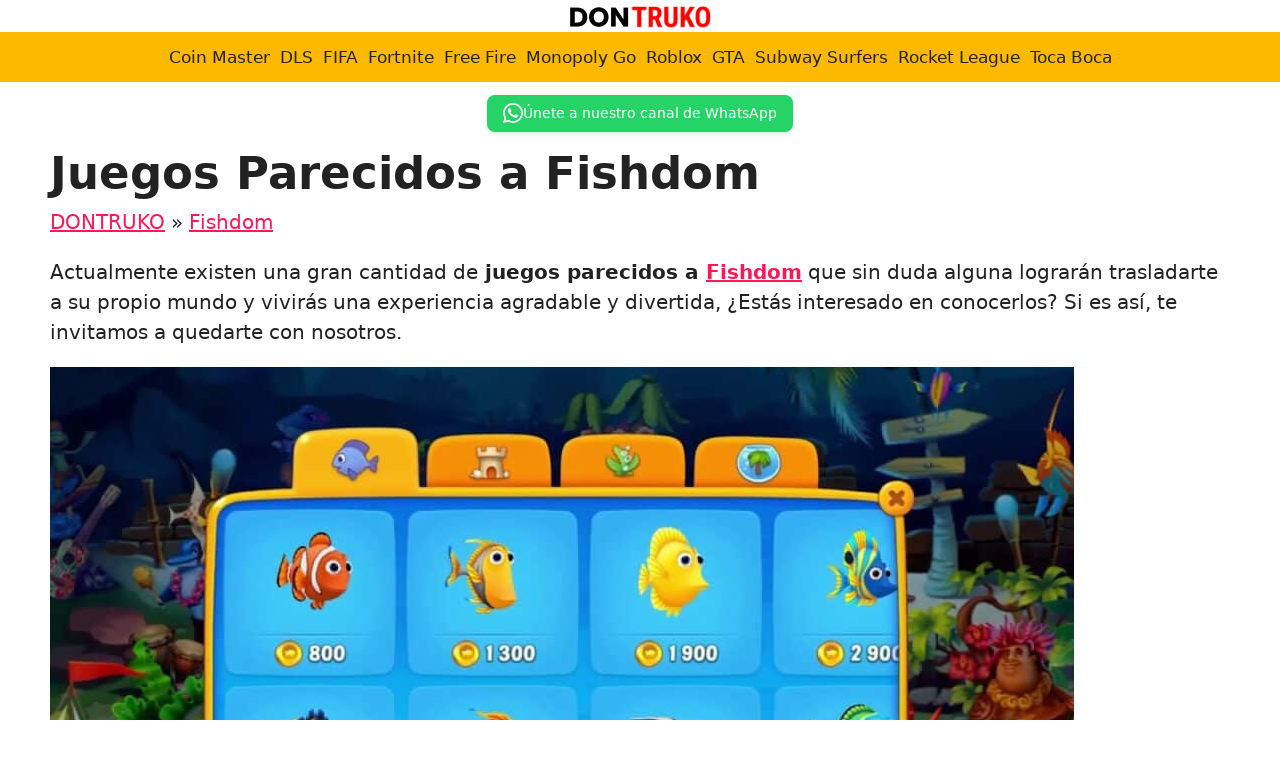

--- FILE ---
content_type: text/html; charset=UTF-8
request_url: https://dontruko.com/fishdom/juegos-parecidos-a-fishdom/
body_size: 20357
content:
<!DOCTYPE html>
<html lang="es" prefix="og: https://ogp.me/ns#">
<head>
	<meta charset="UTF-8">
	<meta name="uri-translation" content="on" /><link rel="alternate" hreflang="es" href="https://dontruko.com/fishdom/juegos-parecidos-a-fishdom/" />
<link rel="alternate" hreflang="af" href="https://dontruko.com/af/fishdom/juegos-parecidos-a-fishdom/" />
<link rel="alternate" hreflang="sq" href="https://dontruko.com/sq/fishdom/juegos-parecidos-a-fishdom/" />
<link rel="alternate" hreflang="ar" href="https://dontruko.com/ar/fishdom/juegos-parecidos-a-fishdom/" />
<link rel="alternate" hreflang="hy" href="https://dontruko.com/hy/fishdom/juegos-parecidos-a-fishdom/" />
<link rel="alternate" hreflang="az" href="https://dontruko.com/az/fishdom/juegos-parecidos-a-fishdom/" />
<link rel="alternate" hreflang="be" href="https://dontruko.com/be/fishdom/juegos-parecidos-a-fishdom/" />
<link rel="alternate" hreflang="bn" href="https://dontruko.com/bn/fishdom/juegos-parecidos-a-fishdom/" />
<link rel="alternate" hreflang="bs" href="https://dontruko.com/bs/fishdom/juegos-parecidos-a-fishdom/" />
<link rel="alternate" hreflang="bg" href="https://dontruko.com/bg/fishdom/juegos-parecidos-a-fishdom/" />
<link rel="alternate" hreflang="ca" href="https://dontruko.com/ca/fishdom/juegos-parecidos-a-fishdom/" />
<link rel="alternate" hreflang="zh-CN" href="https://dontruko.com/zh-CN/fishdom/juegos-parecidos-a-fishdom/" />
<link rel="alternate" hreflang="zh-TW" href="https://dontruko.com/zh-TW/fishdom/juegos-parecidos-a-fishdom/" />
<link rel="alternate" hreflang="hr" href="https://dontruko.com/hr/fishdom/juegos-parecidos-a-fishdom/" />
<link rel="alternate" hreflang="cs" href="https://dontruko.com/cs/fishdom/juegos-parecidos-a-fishdom/" />
<link rel="alternate" hreflang="da" href="https://dontruko.com/da/fishdom/juegos-parecidos-a-fishdom/" />
<link rel="alternate" hreflang="nl" href="https://dontruko.com/nl/fishdom/juegos-parecidos-a-fishdom/" />
<link rel="alternate" hreflang="en" href="https://dontruko.com/en/fishdom/juegos-parecidos-a-fishdom/" />
<link rel="alternate" hreflang="eo" href="https://dontruko.com/eo/fishdom/juegos-parecidos-a-fishdom/" />
<link rel="alternate" hreflang="et" href="https://dontruko.com/et/fishdom/juegos-parecidos-a-fishdom/" />
<link rel="alternate" hreflang="tl" href="https://dontruko.com/tl/fishdom/juegos-parecidos-a-fishdom/" />
<link rel="alternate" hreflang="fi" href="https://dontruko.com/fi/fishdom/juegos-parecidos-a-fishdom/" />
<link rel="alternate" hreflang="fr" href="https://dontruko.com/fr/fishdom/juegos-parecidos-a-fishdom/" />
<link rel="alternate" hreflang="ka" href="https://dontruko.com/ka/fishdom/juegos-parecidos-a-fishdom/" />
<link rel="alternate" hreflang="de" href="https://dontruko.com/de/fishdom/juegos-parecidos-a-fishdom/" />
<link rel="alternate" hreflang="el" href="https://dontruko.com/el/fishdom/juegos-parecidos-a-fishdom/" />
<link rel="alternate" hreflang="gu" href="https://dontruko.com/gu/fishdom/juegos-parecidos-a-fishdom/" />
<link rel="alternate" hreflang="he" href="https://dontruko.com/iw/fishdom/juegos-parecidos-a-fishdom/" />
<link rel="alternate" hreflang="hi" href="https://dontruko.com/hi/fishdom/juegos-parecidos-a-fishdom/" />
<link rel="alternate" hreflang="hu" href="https://dontruko.com/hu/fishdom/juegos-parecidos-a-fishdom/" />
<link rel="alternate" hreflang="is" href="https://dontruko.com/is/fishdom/juegos-parecidos-a-fishdom/" />
<link rel="alternate" hreflang="id" href="https://dontruko.com/id/fishdom/juegos-parecidos-a-fishdom/" />
<link rel="alternate" hreflang="ga" href="https://dontruko.com/ga/fishdom/juegos-parecidos-a-fishdom/" />
<link rel="alternate" hreflang="it" href="https://dontruko.com/it/fishdom/juegos-parecidos-a-fishdom/" />
<link rel="alternate" hreflang="ja" href="https://dontruko.com/ja/fishdom/juegos-parecidos-a-fishdom/" />
<link rel="alternate" hreflang="km" href="https://dontruko.com/km/fishdom/juegos-parecidos-a-fishdom/" />
<link rel="alternate" hreflang="ko" href="https://dontruko.com/ko/fishdom/juegos-parecidos-a-fishdom/" />
<link rel="alternate" hreflang="lo" href="https://dontruko.com/lo/fishdom/juegos-parecidos-a-fishdom/" />
<link rel="alternate" hreflang="lt" href="https://dontruko.com/lt/fishdom/juegos-parecidos-a-fishdom/" />
<link rel="alternate" hreflang="lb" href="https://dontruko.com/lb/fishdom/juegos-parecidos-a-fishdom/" />
<link rel="alternate" hreflang="ms" href="https://dontruko.com/ms/fishdom/juegos-parecidos-a-fishdom/" />
<link rel="alternate" hreflang="mt" href="https://dontruko.com/mt/fishdom/juegos-parecidos-a-fishdom/" />
<link rel="alternate" hreflang="mi" href="https://dontruko.com/mi/fishdom/juegos-parecidos-a-fishdom/" />
<link rel="alternate" hreflang="mr" href="https://dontruko.com/mr/fishdom/juegos-parecidos-a-fishdom/" />
<link rel="alternate" hreflang="no" href="https://dontruko.com/no/fishdom/juegos-parecidos-a-fishdom/" />
<link rel="alternate" hreflang="fa" href="https://dontruko.com/fa/fishdom/juegos-parecidos-a-fishdom/" />
<link rel="alternate" hreflang="pl" href="https://dontruko.com/pl/fishdom/juegos-parecidos-a-fishdom/" />
<link rel="alternate" hreflang="pt" href="https://dontruko.com/pt/fishdom/juegos-parecidos-a-fishdom/" />
<link rel="alternate" hreflang="ro" href="https://dontruko.com/ro/fishdom/juegos-parecidos-a-fishdom/" />
<link rel="alternate" hreflang="ru" href="https://dontruko.com/ru/fishdom/juegos-parecidos-a-fishdom/" />
<link rel="alternate" hreflang="sr" href="https://dontruko.com/sr/fishdom/juegos-parecidos-a-fishdom/" />
<link rel="alternate" hreflang="sk" href="https://dontruko.com/sk/fishdom/juegos-parecidos-a-fishdom/" />
<link rel="alternate" hreflang="sl" href="https://dontruko.com/sl/fishdom/juegos-parecidos-a-fishdom/" />
<link rel="alternate" hreflang="sv" href="https://dontruko.com/sv/fishdom/juegos-parecidos-a-fishdom/" />
<link rel="alternate" hreflang="ta" href="https://dontruko.com/ta/fishdom/juegos-parecidos-a-fishdom/" />
<link rel="alternate" hreflang="te" href="https://dontruko.com/te/fishdom/juegos-parecidos-a-fishdom/" />
<link rel="alternate" hreflang="th" href="https://dontruko.com/th/fishdom/juegos-parecidos-a-fishdom/" />
<link rel="alternate" hreflang="tr" href="https://dontruko.com/tr/fishdom/juegos-parecidos-a-fishdom/" />
<link rel="alternate" hreflang="uk" href="https://dontruko.com/uk/fishdom/juegos-parecidos-a-fishdom/" />
<link rel="alternate" hreflang="uz" href="https://dontruko.com/uz/fishdom/juegos-parecidos-a-fishdom/" />
<link rel="alternate" hreflang="vi" href="https://dontruko.com/vi/fishdom/juegos-parecidos-a-fishdom/" />
<link rel='preconnect' href='dontruko.b-cdn.net' >

<link rel='dns-prefetch' href='//www.google-analytics.com'>

<link rel='dns-prefetch' href='//wwfacebook.com'>
<link rel='dns-prefetch' href='//cloudflare.com'>
<link rel='dns-prefetch' href='//pagead2.googlesyndication.com'>
<link rel='dns-prefetch' href='//adservice.google.com'>
<link rel='dns-prefetch' href='//adservice.google.ca'>
<link rel='dns-prefetch' href='//googleads.g.doubleclick.net'>
<link rel='dns-prefetch' href='//tpc.googlesyndication.com'>
<link rel='dns-prefetch' href='//stats.g.doubleclick.net'>
<link rel='dns-prefetch' href='//cm.g.doubleclick.net'>
<meta name="viewport" content="width=device-width, initial-scale=1">
<!-- Optimización para motores de búsqueda de Rank Math -  https://rankmath.com/ -->
<title>▷ Juegos Parecidos a Fishdom 2025 ❤️ DONTRUKO</title>
<meta name="description" content="Juegos Parecidos a Fishdom ⭐ DONTRUKO ❤️ Fishdom"/>
<meta name="robots" content="follow, index, max-snippet:-1, max-video-preview:-1, max-image-preview:large"/>
<link rel="canonical" href="https://dontruko.com/fishdom/juegos-parecidos-a-fishdom/" />
<meta property="og:locale" content="es_ES" />
<meta property="og:type" content="article" />
<meta property="og:title" content="▷ Juegos Parecidos a Fishdom 2025 ❤️ DONTRUKO" />
<meta property="og:description" content="Juegos Parecidos a Fishdom ⭐ DONTRUKO ❤️ Fishdom" />
<meta property="og:url" content="https://dontruko.com/fishdom/juegos-parecidos-a-fishdom/" />
<meta property="og:site_name" content="DONTRUKO" />
<meta property="article:section" content="Fishdom" />
<meta property="og:image" content="https://dontruko.com/wp-content/uploads/Juegos-Parecidos-a-Fishdom.jpeg" />
<meta property="og:image:secure_url" content="https://dontruko.com/wp-content/uploads/Juegos-Parecidos-a-Fishdom.jpeg" />
<meta property="og:image:width" content="1280" />
<meta property="og:image:height" content="720" />
<meta property="og:image:alt" content="Juegos Parecidos a Fishdom" />
<meta property="og:image:type" content="image/jpeg" />
<meta property="article:published_time" content="2022-11-21T22:26:07+02:00" />
<meta name="twitter:card" content="summary_large_image" />
<meta name="twitter:title" content="▷ Juegos Parecidos a Fishdom 2025 ❤️ DONTRUKO" />
<meta name="twitter:description" content="Juegos Parecidos a Fishdom ⭐ DONTRUKO ❤️ Fishdom" />
<meta name="twitter:site" content="@bawntor" />
<meta name="twitter:creator" content="@bawntor" />
<meta name="twitter:image" content="https://dontruko.com/wp-content/uploads/Juegos-Parecidos-a-Fishdom.jpeg" />
<meta name="twitter:label1" content="Escrito por" />
<meta name="twitter:data1" content="Andres" />
<meta name="twitter:label2" content="Tiempo de lectura" />
<meta name="twitter:data2" content="1 minuto" />
<script type="application/ld+json" class="rank-math-schema">{"@context":"https://schema.org","@graph":[{"@type":["NewsMediaOrganization","Organization"],"@id":"https://dontruko.com/#organization","name":"DONTRUKO","url":"https://dontruko.com","sameAs":["https://twitter.com/bawntor"],"logo":{"@type":"ImageObject","@id":"https://dontruko.com/#logo","url":"https://dontruko.com/wp-content/uploads/cropped-Dontruko-logo-3.png","contentUrl":"https://dontruko.com/wp-content/uploads/cropped-Dontruko-logo-3.png","caption":"DONTRUKO","inLanguage":"es","width":"300","height":"60"}},{"@type":"WebSite","@id":"https://dontruko.com/#website","url":"https://dontruko.com","name":"DONTRUKO","publisher":{"@id":"https://dontruko.com/#organization"},"inLanguage":"es"},{"@type":"ImageObject","@id":"https://dontruko.com/wp-content/uploads/Juegos-Parecidos-a-Fishdom.jpeg","url":"https://dontruko.com/wp-content/uploads/Juegos-Parecidos-a-Fishdom.jpeg","width":"1280","height":"720","caption":"Juegos Parecidos a Fishdom","inLanguage":"es"},{"@type":"BreadcrumbList","@id":"https://dontruko.com/fishdom/juegos-parecidos-a-fishdom/#breadcrumb","itemListElement":[{"@type":"ListItem","position":"1","item":{"@id":"https://dontruko.com","name":"DONTRUKO"}},{"@type":"ListItem","position":"2","item":{"@id":"https://dontruko.com/fishdom/","name":"Fishdom"}},{"@type":"ListItem","position":"3","item":{"@id":"https://dontruko.com/fishdom/juegos-parecidos-a-fishdom/","name":"Juegos Parecidos a Fishdom"}}]},{"@type":"WebPage","@id":"https://dontruko.com/fishdom/juegos-parecidos-a-fishdom/#webpage","url":"https://dontruko.com/fishdom/juegos-parecidos-a-fishdom/","name":"\u25b7 Juegos Parecidos a Fishdom 2025 \u2764\ufe0f DONTRUKO","datePublished":"2022-11-21T22:26:07+02:00","dateModified":"2022-11-21T22:26:07+02:00","isPartOf":{"@id":"https://dontruko.com/#website"},"primaryImageOfPage":{"@id":"https://dontruko.com/wp-content/uploads/Juegos-Parecidos-a-Fishdom.jpeg"},"inLanguage":"es","breadcrumb":{"@id":"https://dontruko.com/fishdom/juegos-parecidos-a-fishdom/#breadcrumb"}},{"@type":"Person","@id":"https://dontruko.com/fishdom/juegos-parecidos-a-fishdom/#author","name":"Andres","image":{"@type":"ImageObject","@id":"https://secure.gravatar.com/avatar/6544b1ad71c1ce0dd50c88e671f192e45a8775888159286e3f3df2d12a63dde6?s=96&amp;d=mm&amp;r=g","url":"https://secure.gravatar.com/avatar/6544b1ad71c1ce0dd50c88e671f192e45a8775888159286e3f3df2d12a63dde6?s=96&amp;d=mm&amp;r=g","caption":"Andres","inLanguage":"es"},"worksFor":{"@id":"https://dontruko.com/#organization"}},{"@type":"BlogPosting","headline":"\u25b7 Juegos Parecidos a Fishdom 2025 \u2764\ufe0f DONTRUKO","keywords":"Juegos Parecidos a Fishdom","datePublished":"2022-11-21T22:26:07+02:00","dateModified":"2022-11-21T22:26:07+02:00","articleSection":"Fishdom","author":{"@id":"https://dontruko.com/fishdom/juegos-parecidos-a-fishdom/#author","name":"Andres"},"publisher":{"@id":"https://dontruko.com/#organization"},"description":"Juegos Parecidos a Fishdom \u2b50 DONTRUKO \u2764\ufe0f Fishdom","name":"\u25b7 Juegos Parecidos a Fishdom 2025 \u2764\ufe0f DONTRUKO","@id":"https://dontruko.com/fishdom/juegos-parecidos-a-fishdom/#richSnippet","isPartOf":{"@id":"https://dontruko.com/fishdom/juegos-parecidos-a-fishdom/#webpage"},"image":{"@id":"https://dontruko.com/wp-content/uploads/Juegos-Parecidos-a-Fishdom.jpeg"},"inLanguage":"es","mainEntityOfPage":{"@id":"https://dontruko.com/fishdom/juegos-parecidos-a-fishdom/#webpage"}}]}</script>
<!-- /Plugin Rank Math WordPress SEO -->

<style id='wp-img-auto-sizes-contain-inline-css'>
img:is([sizes=auto i],[sizes^="auto," i]){contain-intrinsic-size:3000px 1500px}
/*# sourceURL=wp-img-auto-sizes-contain-inline-css */
</style>
<style id='wp-emoji-styles-inline-css'>

	img.wp-smiley, img.emoji {
		display: inline !important;
		border: none !important;
		box-shadow: none !important;
		height: 1em !important;
		width: 1em !important;
		margin: 0 0.07em !important;
		vertical-align: -0.1em !important;
		background: none !important;
		padding: 0 !important;
	}
/*# sourceURL=wp-emoji-styles-inline-css */
</style>
<style id='wp-block-library-inline-css'>
:root{--wp-block-synced-color:#7a00df;--wp-block-synced-color--rgb:122,0,223;--wp-bound-block-color:var(--wp-block-synced-color);--wp-editor-canvas-background:#ddd;--wp-admin-theme-color:#007cba;--wp-admin-theme-color--rgb:0,124,186;--wp-admin-theme-color-darker-10:#006ba1;--wp-admin-theme-color-darker-10--rgb:0,107,160.5;--wp-admin-theme-color-darker-20:#005a87;--wp-admin-theme-color-darker-20--rgb:0,90,135;--wp-admin-border-width-focus:2px}@media (min-resolution:192dpi){:root{--wp-admin-border-width-focus:1.5px}}.wp-element-button{cursor:pointer}:root .has-very-light-gray-background-color{background-color:#eee}:root .has-very-dark-gray-background-color{background-color:#313131}:root .has-very-light-gray-color{color:#eee}:root .has-very-dark-gray-color{color:#313131}:root .has-vivid-green-cyan-to-vivid-cyan-blue-gradient-background{background:linear-gradient(135deg,#00d084,#0693e3)}:root .has-purple-crush-gradient-background{background:linear-gradient(135deg,#34e2e4,#4721fb 50%,#ab1dfe)}:root .has-hazy-dawn-gradient-background{background:linear-gradient(135deg,#faaca8,#dad0ec)}:root .has-subdued-olive-gradient-background{background:linear-gradient(135deg,#fafae1,#67a671)}:root .has-atomic-cream-gradient-background{background:linear-gradient(135deg,#fdd79a,#004a59)}:root .has-nightshade-gradient-background{background:linear-gradient(135deg,#330968,#31cdcf)}:root .has-midnight-gradient-background{background:linear-gradient(135deg,#020381,#2874fc)}:root{--wp--preset--font-size--normal:16px;--wp--preset--font-size--huge:42px}.has-regular-font-size{font-size:1em}.has-larger-font-size{font-size:2.625em}.has-normal-font-size{font-size:var(--wp--preset--font-size--normal)}.has-huge-font-size{font-size:var(--wp--preset--font-size--huge)}.has-text-align-center{text-align:center}.has-text-align-left{text-align:left}.has-text-align-right{text-align:right}.has-fit-text{white-space:nowrap!important}#end-resizable-editor-section{display:none}.aligncenter{clear:both}.items-justified-left{justify-content:flex-start}.items-justified-center{justify-content:center}.items-justified-right{justify-content:flex-end}.items-justified-space-between{justify-content:space-between}.screen-reader-text{border:0;clip-path:inset(50%);height:1px;margin:-1px;overflow:hidden;padding:0;position:absolute;width:1px;word-wrap:normal!important}.screen-reader-text:focus{background-color:#ddd;clip-path:none;color:#444;display:block;font-size:1em;height:auto;left:5px;line-height:normal;padding:15px 23px 14px;text-decoration:none;top:5px;width:auto;z-index:100000}html :where(.has-border-color){border-style:solid}html :where([style*=border-top-color]){border-top-style:solid}html :where([style*=border-right-color]){border-right-style:solid}html :where([style*=border-bottom-color]){border-bottom-style:solid}html :where([style*=border-left-color]){border-left-style:solid}html :where([style*=border-width]){border-style:solid}html :where([style*=border-top-width]){border-top-style:solid}html :where([style*=border-right-width]){border-right-style:solid}html :where([style*=border-bottom-width]){border-bottom-style:solid}html :where([style*=border-left-width]){border-left-style:solid}html :where(img[class*=wp-image-]){height:auto;max-width:100%}:where(figure){margin:0 0 1em}html :where(.is-position-sticky){--wp-admin--admin-bar--position-offset:var(--wp-admin--admin-bar--height,0px)}@media screen and (max-width:600px){html :where(.is-position-sticky){--wp-admin--admin-bar--position-offset:0px}}

/*# sourceURL=wp-block-library-inline-css */
</style><style id='wp-block-heading-inline-css'>
h1:where(.wp-block-heading).has-background,h2:where(.wp-block-heading).has-background,h3:where(.wp-block-heading).has-background,h4:where(.wp-block-heading).has-background,h5:where(.wp-block-heading).has-background,h6:where(.wp-block-heading).has-background{padding:1.25em 2.375em}h1.has-text-align-left[style*=writing-mode]:where([style*=vertical-lr]),h1.has-text-align-right[style*=writing-mode]:where([style*=vertical-rl]),h2.has-text-align-left[style*=writing-mode]:where([style*=vertical-lr]),h2.has-text-align-right[style*=writing-mode]:where([style*=vertical-rl]),h3.has-text-align-left[style*=writing-mode]:where([style*=vertical-lr]),h3.has-text-align-right[style*=writing-mode]:where([style*=vertical-rl]),h4.has-text-align-left[style*=writing-mode]:where([style*=vertical-lr]),h4.has-text-align-right[style*=writing-mode]:where([style*=vertical-rl]),h5.has-text-align-left[style*=writing-mode]:where([style*=vertical-lr]),h5.has-text-align-right[style*=writing-mode]:where([style*=vertical-rl]),h6.has-text-align-left[style*=writing-mode]:where([style*=vertical-lr]),h6.has-text-align-right[style*=writing-mode]:where([style*=vertical-rl]){rotate:180deg}
/*# sourceURL=https://dontruko.com/wp-includes/blocks/heading/style.min.css */
</style>
<style id='wp-block-image-inline-css'>
.wp-block-image>a,.wp-block-image>figure>a{display:inline-block}.wp-block-image img{box-sizing:border-box;height:auto;max-width:100%;vertical-align:bottom}@media not (prefers-reduced-motion){.wp-block-image img.hide{visibility:hidden}.wp-block-image img.show{animation:show-content-image .4s}}.wp-block-image[style*=border-radius] img,.wp-block-image[style*=border-radius]>a{border-radius:inherit}.wp-block-image.has-custom-border img{box-sizing:border-box}.wp-block-image.aligncenter{text-align:center}.wp-block-image.alignfull>a,.wp-block-image.alignwide>a{width:100%}.wp-block-image.alignfull img,.wp-block-image.alignwide img{height:auto;width:100%}.wp-block-image .aligncenter,.wp-block-image .alignleft,.wp-block-image .alignright,.wp-block-image.aligncenter,.wp-block-image.alignleft,.wp-block-image.alignright{display:table}.wp-block-image .aligncenter>figcaption,.wp-block-image .alignleft>figcaption,.wp-block-image .alignright>figcaption,.wp-block-image.aligncenter>figcaption,.wp-block-image.alignleft>figcaption,.wp-block-image.alignright>figcaption{caption-side:bottom;display:table-caption}.wp-block-image .alignleft{float:left;margin:.5em 1em .5em 0}.wp-block-image .alignright{float:right;margin:.5em 0 .5em 1em}.wp-block-image .aligncenter{margin-left:auto;margin-right:auto}.wp-block-image :where(figcaption){margin-bottom:1em;margin-top:.5em}.wp-block-image.is-style-circle-mask img{border-radius:9999px}@supports ((-webkit-mask-image:none) or (mask-image:none)) or (-webkit-mask-image:none){.wp-block-image.is-style-circle-mask img{border-radius:0;-webkit-mask-image:url('data:image/svg+xml;utf8,<svg viewBox="0 0 100 100" xmlns="http://www.w3.org/2000/svg"><circle cx="50" cy="50" r="50"/></svg>');mask-image:url('data:image/svg+xml;utf8,<svg viewBox="0 0 100 100" xmlns="http://www.w3.org/2000/svg"><circle cx="50" cy="50" r="50"/></svg>');mask-mode:alpha;-webkit-mask-position:center;mask-position:center;-webkit-mask-repeat:no-repeat;mask-repeat:no-repeat;-webkit-mask-size:contain;mask-size:contain}}:root :where(.wp-block-image.is-style-rounded img,.wp-block-image .is-style-rounded img){border-radius:9999px}.wp-block-image figure{margin:0}.wp-lightbox-container{display:flex;flex-direction:column;position:relative}.wp-lightbox-container img{cursor:zoom-in}.wp-lightbox-container img:hover+button{opacity:1}.wp-lightbox-container button{align-items:center;backdrop-filter:blur(16px) saturate(180%);background-color:#5a5a5a40;border:none;border-radius:4px;cursor:zoom-in;display:flex;height:20px;justify-content:center;opacity:0;padding:0;position:absolute;right:16px;text-align:center;top:16px;width:20px;z-index:100}@media not (prefers-reduced-motion){.wp-lightbox-container button{transition:opacity .2s ease}}.wp-lightbox-container button:focus-visible{outline:3px auto #5a5a5a40;outline:3px auto -webkit-focus-ring-color;outline-offset:3px}.wp-lightbox-container button:hover{cursor:pointer;opacity:1}.wp-lightbox-container button:focus{opacity:1}.wp-lightbox-container button:focus,.wp-lightbox-container button:hover,.wp-lightbox-container button:not(:hover):not(:active):not(.has-background){background-color:#5a5a5a40;border:none}.wp-lightbox-overlay{box-sizing:border-box;cursor:zoom-out;height:100vh;left:0;overflow:hidden;position:fixed;top:0;visibility:hidden;width:100%;z-index:100000}.wp-lightbox-overlay .close-button{align-items:center;cursor:pointer;display:flex;justify-content:center;min-height:40px;min-width:40px;padding:0;position:absolute;right:calc(env(safe-area-inset-right) + 16px);top:calc(env(safe-area-inset-top) + 16px);z-index:5000000}.wp-lightbox-overlay .close-button:focus,.wp-lightbox-overlay .close-button:hover,.wp-lightbox-overlay .close-button:not(:hover):not(:active):not(.has-background){background:none;border:none}.wp-lightbox-overlay .lightbox-image-container{height:var(--wp--lightbox-container-height);left:50%;overflow:hidden;position:absolute;top:50%;transform:translate(-50%,-50%);transform-origin:top left;width:var(--wp--lightbox-container-width);z-index:9999999999}.wp-lightbox-overlay .wp-block-image{align-items:center;box-sizing:border-box;display:flex;height:100%;justify-content:center;margin:0;position:relative;transform-origin:0 0;width:100%;z-index:3000000}.wp-lightbox-overlay .wp-block-image img{height:var(--wp--lightbox-image-height);min-height:var(--wp--lightbox-image-height);min-width:var(--wp--lightbox-image-width);width:var(--wp--lightbox-image-width)}.wp-lightbox-overlay .wp-block-image figcaption{display:none}.wp-lightbox-overlay button{background:none;border:none}.wp-lightbox-overlay .scrim{background-color:#fff;height:100%;opacity:.9;position:absolute;width:100%;z-index:2000000}.wp-lightbox-overlay.active{visibility:visible}@media not (prefers-reduced-motion){.wp-lightbox-overlay.active{animation:turn-on-visibility .25s both}.wp-lightbox-overlay.active img{animation:turn-on-visibility .35s both}.wp-lightbox-overlay.show-closing-animation:not(.active){animation:turn-off-visibility .35s both}.wp-lightbox-overlay.show-closing-animation:not(.active) img{animation:turn-off-visibility .25s both}.wp-lightbox-overlay.zoom.active{animation:none;opacity:1;visibility:visible}.wp-lightbox-overlay.zoom.active .lightbox-image-container{animation:lightbox-zoom-in .4s}.wp-lightbox-overlay.zoom.active .lightbox-image-container img{animation:none}.wp-lightbox-overlay.zoom.active .scrim{animation:turn-on-visibility .4s forwards}.wp-lightbox-overlay.zoom.show-closing-animation:not(.active){animation:none}.wp-lightbox-overlay.zoom.show-closing-animation:not(.active) .lightbox-image-container{animation:lightbox-zoom-out .4s}.wp-lightbox-overlay.zoom.show-closing-animation:not(.active) .lightbox-image-container img{animation:none}.wp-lightbox-overlay.zoom.show-closing-animation:not(.active) .scrim{animation:turn-off-visibility .4s forwards}}@keyframes show-content-image{0%{visibility:hidden}99%{visibility:hidden}to{visibility:visible}}@keyframes turn-on-visibility{0%{opacity:0}to{opacity:1}}@keyframes turn-off-visibility{0%{opacity:1;visibility:visible}99%{opacity:0;visibility:visible}to{opacity:0;visibility:hidden}}@keyframes lightbox-zoom-in{0%{transform:translate(calc((-100vw + var(--wp--lightbox-scrollbar-width))/2 + var(--wp--lightbox-initial-left-position)),calc(-50vh + var(--wp--lightbox-initial-top-position))) scale(var(--wp--lightbox-scale))}to{transform:translate(-50%,-50%) scale(1)}}@keyframes lightbox-zoom-out{0%{transform:translate(-50%,-50%) scale(1);visibility:visible}99%{visibility:visible}to{transform:translate(calc((-100vw + var(--wp--lightbox-scrollbar-width))/2 + var(--wp--lightbox-initial-left-position)),calc(-50vh + var(--wp--lightbox-initial-top-position))) scale(var(--wp--lightbox-scale));visibility:hidden}}
/*# sourceURL=https://dontruko.com/wp-includes/blocks/image/style.min.css */
</style>
<style id='wp-block-paragraph-inline-css'>
.is-small-text{font-size:.875em}.is-regular-text{font-size:1em}.is-large-text{font-size:2.25em}.is-larger-text{font-size:3em}.has-drop-cap:not(:focus):first-letter{float:left;font-size:8.4em;font-style:normal;font-weight:100;line-height:.68;margin:.05em .1em 0 0;text-transform:uppercase}body.rtl .has-drop-cap:not(:focus):first-letter{float:none;margin-left:.1em}p.has-drop-cap.has-background{overflow:hidden}:root :where(p.has-background){padding:1.25em 2.375em}:where(p.has-text-color:not(.has-link-color)) a{color:inherit}p.has-text-align-left[style*="writing-mode:vertical-lr"],p.has-text-align-right[style*="writing-mode:vertical-rl"]{rotate:180deg}
/*# sourceURL=https://dontruko.com/wp-includes/blocks/paragraph/style.min.css */
</style>
<style id='global-styles-inline-css'>
:root{--wp--preset--aspect-ratio--square: 1;--wp--preset--aspect-ratio--4-3: 4/3;--wp--preset--aspect-ratio--3-4: 3/4;--wp--preset--aspect-ratio--3-2: 3/2;--wp--preset--aspect-ratio--2-3: 2/3;--wp--preset--aspect-ratio--16-9: 16/9;--wp--preset--aspect-ratio--9-16: 9/16;--wp--preset--color--black: #000000;--wp--preset--color--cyan-bluish-gray: #abb8c3;--wp--preset--color--white: #ffffff;--wp--preset--color--pale-pink: #f78da7;--wp--preset--color--vivid-red: #cf2e2e;--wp--preset--color--luminous-vivid-orange: #ff6900;--wp--preset--color--luminous-vivid-amber: #fcb900;--wp--preset--color--light-green-cyan: #7bdcb5;--wp--preset--color--vivid-green-cyan: #00d084;--wp--preset--color--pale-cyan-blue: #8ed1fc;--wp--preset--color--vivid-cyan-blue: #0693e3;--wp--preset--color--vivid-purple: #9b51e0;--wp--preset--color--contrast: var(--contrast);--wp--preset--color--contrast-2: var(--contrast-2);--wp--preset--color--contrast-3: var(--contrast-3);--wp--preset--color--base: var(--base);--wp--preset--color--base-2: var(--base-2);--wp--preset--color--base-3: var(--base-3);--wp--preset--color--accent: var(--accent);--wp--preset--color--dorado: var(--dorado);--wp--preset--gradient--vivid-cyan-blue-to-vivid-purple: linear-gradient(135deg,rgb(6,147,227) 0%,rgb(155,81,224) 100%);--wp--preset--gradient--light-green-cyan-to-vivid-green-cyan: linear-gradient(135deg,rgb(122,220,180) 0%,rgb(0,208,130) 100%);--wp--preset--gradient--luminous-vivid-amber-to-luminous-vivid-orange: linear-gradient(135deg,rgb(252,185,0) 0%,rgb(255,105,0) 100%);--wp--preset--gradient--luminous-vivid-orange-to-vivid-red: linear-gradient(135deg,rgb(255,105,0) 0%,rgb(207,46,46) 100%);--wp--preset--gradient--very-light-gray-to-cyan-bluish-gray: linear-gradient(135deg,rgb(238,238,238) 0%,rgb(169,184,195) 100%);--wp--preset--gradient--cool-to-warm-spectrum: linear-gradient(135deg,rgb(74,234,220) 0%,rgb(151,120,209) 20%,rgb(207,42,186) 40%,rgb(238,44,130) 60%,rgb(251,105,98) 80%,rgb(254,248,76) 100%);--wp--preset--gradient--blush-light-purple: linear-gradient(135deg,rgb(255,206,236) 0%,rgb(152,150,240) 100%);--wp--preset--gradient--blush-bordeaux: linear-gradient(135deg,rgb(254,205,165) 0%,rgb(254,45,45) 50%,rgb(107,0,62) 100%);--wp--preset--gradient--luminous-dusk: linear-gradient(135deg,rgb(255,203,112) 0%,rgb(199,81,192) 50%,rgb(65,88,208) 100%);--wp--preset--gradient--pale-ocean: linear-gradient(135deg,rgb(255,245,203) 0%,rgb(182,227,212) 50%,rgb(51,167,181) 100%);--wp--preset--gradient--electric-grass: linear-gradient(135deg,rgb(202,248,128) 0%,rgb(113,206,126) 100%);--wp--preset--gradient--midnight: linear-gradient(135deg,rgb(2,3,129) 0%,rgb(40,116,252) 100%);--wp--preset--font-size--small: 13px;--wp--preset--font-size--medium: 20px;--wp--preset--font-size--large: 36px;--wp--preset--font-size--x-large: 42px;--wp--preset--spacing--20: 0.44rem;--wp--preset--spacing--30: 0.67rem;--wp--preset--spacing--40: 1rem;--wp--preset--spacing--50: 1.5rem;--wp--preset--spacing--60: 2.25rem;--wp--preset--spacing--70: 3.38rem;--wp--preset--spacing--80: 5.06rem;--wp--preset--shadow--natural: 6px 6px 9px rgba(0, 0, 0, 0.2);--wp--preset--shadow--deep: 12px 12px 50px rgba(0, 0, 0, 0.4);--wp--preset--shadow--sharp: 6px 6px 0px rgba(0, 0, 0, 0.2);--wp--preset--shadow--outlined: 6px 6px 0px -3px rgb(255, 255, 255), 6px 6px rgb(0, 0, 0);--wp--preset--shadow--crisp: 6px 6px 0px rgb(0, 0, 0);}:where(.is-layout-flex){gap: 0.5em;}:where(.is-layout-grid){gap: 0.5em;}body .is-layout-flex{display: flex;}.is-layout-flex{flex-wrap: wrap;align-items: center;}.is-layout-flex > :is(*, div){margin: 0;}body .is-layout-grid{display: grid;}.is-layout-grid > :is(*, div){margin: 0;}:where(.wp-block-columns.is-layout-flex){gap: 2em;}:where(.wp-block-columns.is-layout-grid){gap: 2em;}:where(.wp-block-post-template.is-layout-flex){gap: 1.25em;}:where(.wp-block-post-template.is-layout-grid){gap: 1.25em;}.has-black-color{color: var(--wp--preset--color--black) !important;}.has-cyan-bluish-gray-color{color: var(--wp--preset--color--cyan-bluish-gray) !important;}.has-white-color{color: var(--wp--preset--color--white) !important;}.has-pale-pink-color{color: var(--wp--preset--color--pale-pink) !important;}.has-vivid-red-color{color: var(--wp--preset--color--vivid-red) !important;}.has-luminous-vivid-orange-color{color: var(--wp--preset--color--luminous-vivid-orange) !important;}.has-luminous-vivid-amber-color{color: var(--wp--preset--color--luminous-vivid-amber) !important;}.has-light-green-cyan-color{color: var(--wp--preset--color--light-green-cyan) !important;}.has-vivid-green-cyan-color{color: var(--wp--preset--color--vivid-green-cyan) !important;}.has-pale-cyan-blue-color{color: var(--wp--preset--color--pale-cyan-blue) !important;}.has-vivid-cyan-blue-color{color: var(--wp--preset--color--vivid-cyan-blue) !important;}.has-vivid-purple-color{color: var(--wp--preset--color--vivid-purple) !important;}.has-black-background-color{background-color: var(--wp--preset--color--black) !important;}.has-cyan-bluish-gray-background-color{background-color: var(--wp--preset--color--cyan-bluish-gray) !important;}.has-white-background-color{background-color: var(--wp--preset--color--white) !important;}.has-pale-pink-background-color{background-color: var(--wp--preset--color--pale-pink) !important;}.has-vivid-red-background-color{background-color: var(--wp--preset--color--vivid-red) !important;}.has-luminous-vivid-orange-background-color{background-color: var(--wp--preset--color--luminous-vivid-orange) !important;}.has-luminous-vivid-amber-background-color{background-color: var(--wp--preset--color--luminous-vivid-amber) !important;}.has-light-green-cyan-background-color{background-color: var(--wp--preset--color--light-green-cyan) !important;}.has-vivid-green-cyan-background-color{background-color: var(--wp--preset--color--vivid-green-cyan) !important;}.has-pale-cyan-blue-background-color{background-color: var(--wp--preset--color--pale-cyan-blue) !important;}.has-vivid-cyan-blue-background-color{background-color: var(--wp--preset--color--vivid-cyan-blue) !important;}.has-vivid-purple-background-color{background-color: var(--wp--preset--color--vivid-purple) !important;}.has-black-border-color{border-color: var(--wp--preset--color--black) !important;}.has-cyan-bluish-gray-border-color{border-color: var(--wp--preset--color--cyan-bluish-gray) !important;}.has-white-border-color{border-color: var(--wp--preset--color--white) !important;}.has-pale-pink-border-color{border-color: var(--wp--preset--color--pale-pink) !important;}.has-vivid-red-border-color{border-color: var(--wp--preset--color--vivid-red) !important;}.has-luminous-vivid-orange-border-color{border-color: var(--wp--preset--color--luminous-vivid-orange) !important;}.has-luminous-vivid-amber-border-color{border-color: var(--wp--preset--color--luminous-vivid-amber) !important;}.has-light-green-cyan-border-color{border-color: var(--wp--preset--color--light-green-cyan) !important;}.has-vivid-green-cyan-border-color{border-color: var(--wp--preset--color--vivid-green-cyan) !important;}.has-pale-cyan-blue-border-color{border-color: var(--wp--preset--color--pale-cyan-blue) !important;}.has-vivid-cyan-blue-border-color{border-color: var(--wp--preset--color--vivid-cyan-blue) !important;}.has-vivid-purple-border-color{border-color: var(--wp--preset--color--vivid-purple) !important;}.has-vivid-cyan-blue-to-vivid-purple-gradient-background{background: var(--wp--preset--gradient--vivid-cyan-blue-to-vivid-purple) !important;}.has-light-green-cyan-to-vivid-green-cyan-gradient-background{background: var(--wp--preset--gradient--light-green-cyan-to-vivid-green-cyan) !important;}.has-luminous-vivid-amber-to-luminous-vivid-orange-gradient-background{background: var(--wp--preset--gradient--luminous-vivid-amber-to-luminous-vivid-orange) !important;}.has-luminous-vivid-orange-to-vivid-red-gradient-background{background: var(--wp--preset--gradient--luminous-vivid-orange-to-vivid-red) !important;}.has-very-light-gray-to-cyan-bluish-gray-gradient-background{background: var(--wp--preset--gradient--very-light-gray-to-cyan-bluish-gray) !important;}.has-cool-to-warm-spectrum-gradient-background{background: var(--wp--preset--gradient--cool-to-warm-spectrum) !important;}.has-blush-light-purple-gradient-background{background: var(--wp--preset--gradient--blush-light-purple) !important;}.has-blush-bordeaux-gradient-background{background: var(--wp--preset--gradient--blush-bordeaux) !important;}.has-luminous-dusk-gradient-background{background: var(--wp--preset--gradient--luminous-dusk) !important;}.has-pale-ocean-gradient-background{background: var(--wp--preset--gradient--pale-ocean) !important;}.has-electric-grass-gradient-background{background: var(--wp--preset--gradient--electric-grass) !important;}.has-midnight-gradient-background{background: var(--wp--preset--gradient--midnight) !important;}.has-small-font-size{font-size: var(--wp--preset--font-size--small) !important;}.has-medium-font-size{font-size: var(--wp--preset--font-size--medium) !important;}.has-large-font-size{font-size: var(--wp--preset--font-size--large) !important;}.has-x-large-font-size{font-size: var(--wp--preset--font-size--x-large) !important;}
/*# sourceURL=global-styles-inline-css */
</style>

<style id='classic-theme-styles-inline-css'>
/*! This file is auto-generated */
.wp-block-button__link{color:#fff;background-color:#32373c;border-radius:9999px;box-shadow:none;text-decoration:none;padding:calc(.667em + 2px) calc(1.333em + 2px);font-size:1.125em}.wp-block-file__button{background:#32373c;color:#fff;text-decoration:none}
/*# sourceURL=/wp-includes/css/classic-themes.min.css */
</style>
<link rel='stylesheet' id='wp-show-posts-css' href='https://dontruko.com/wp-content/plugins/wp-show-posts/css/wp-show-posts-min.css?ver=1.1.6' media='all' />
<link rel='stylesheet' id='cmplz-general-css' href='https://dontruko.com/wp-content/plugins/complianz-gdpr/assets/css/cookieblocker.min.css?ver=1764849830' media='all' />
<link rel='stylesheet' id='ez-toc-css' href='https://dontruko.com/wp-content/plugins/easy-table-of-contents/assets/css/screen.min.css?ver=2.0.78' media='all' />
<style id='ez-toc-inline-css'>
div#ez-toc-container .ez-toc-title {font-size: 120%;}div#ez-toc-container .ez-toc-title {font-weight: 700;}div#ez-toc-container ul li , div#ez-toc-container ul li a {font-size: 95%;}div#ez-toc-container ul li , div#ez-toc-container ul li a {font-weight: 500;}div#ez-toc-container nav ul ul li {font-size: 90%;}div#ez-toc-container {background: #fff;border: 1px solid #ddd;}div#ez-toc-container p.ez-toc-title , #ez-toc-container .ez_toc_custom_title_icon , #ez-toc-container .ez_toc_custom_toc_icon {color: #222222;}div#ez-toc-container ul.ez-toc-list a {color: #428bca;}div#ez-toc-container ul.ez-toc-list a:hover {color: #2a6496;}div#ez-toc-container ul.ez-toc-list a:visited {color: #428bca;}.ez-toc-counter nav ul li a::before {color: ;}.ez-toc-box-title {font-weight: bold; margin-bottom: 10px; text-align: center; text-transform: uppercase; letter-spacing: 1px; color: #666; padding-bottom: 5px;position:absolute;top:-4%;left:5%;background-color: inherit;transition: top 0.3s ease;}.ez-toc-box-title.toc-closed {top:-25%;}
.ez-toc-container-direction {direction: ltr;}.ez-toc-counter ul{counter-reset: item ;}.ez-toc-counter nav ul li a::before {content: counters(item, '.', decimal) '. ';display: inline-block;counter-increment: item;flex-grow: 0;flex-shrink: 0;margin-right: .2em; float: left; }.ez-toc-widget-direction {direction: ltr;}.ez-toc-widget-container ul{counter-reset: item ;}.ez-toc-widget-container nav ul li a::before {content: counters(item, '.', decimal) '. ';display: inline-block;counter-increment: item;flex-grow: 0;flex-shrink: 0;margin-right: .2em; float: left; }
/*# sourceURL=ez-toc-inline-css */
</style>
<link rel='stylesheet' id='generate-widget-areas-css' href='https://dontruko.com/wp-content/themes/generatepress/assets/css/components/widget-areas.min.css?ver=3.6.1' media='all' />
<link rel='stylesheet' id='generate-style-css' href='https://dontruko.com/wp-content/themes/generatepress/assets/css/main.min.css?ver=3.6.1' media='all' />
<style id='generate-style-inline-css'>
.no-featured-image-padding .featured-image {margin-left:-10px;margin-right:-10px;}.post-image-above-header .no-featured-image-padding .inside-article .featured-image {margin-top:-5px;}@media (max-width:768px){.no-featured-image-padding .featured-image {margin-left:-10px;margin-right:-10px;}.post-image-above-header .no-featured-image-padding .inside-article .featured-image {margin-top:-10px;}}
.is-right-sidebar{width:25%;}.is-left-sidebar{width:25%;}.site-content .content-area{width:100%;}@media (max-width: 768px){.main-navigation .menu-toggle,.sidebar-nav-mobile:not(#sticky-placeholder){display:block;}.main-navigation ul,.gen-sidebar-nav,.main-navigation:not(.slideout-navigation):not(.toggled) .main-nav > ul,.has-inline-mobile-toggle #site-navigation .inside-navigation > *:not(.navigation-search):not(.main-nav){display:none;}.nav-align-right .inside-navigation,.nav-align-center .inside-navigation{justify-content:space-between;}}
.dynamic-author-image-rounded{border-radius:100%;}.dynamic-featured-image, .dynamic-author-image{vertical-align:middle;}.one-container.blog .dynamic-content-template:not(:last-child), .one-container.archive .dynamic-content-template:not(:last-child){padding-bottom:0px;}.dynamic-entry-excerpt > p:last-child{margin-bottom:0px;}
/*# sourceURL=generate-style-inline-css */
</style>
<link rel='stylesheet' id='generatepress-dynamic-css' href='https://dontruko.com/wp-content/uploads/generatepress/style.min.css?ver=1764850490' media='all' />
<style id='generateblocks-inline-css'>
.gb-grid-wrapper-22458363{display:flex;flex-wrap:wrap;}.gb-grid-wrapper-22458363 > .gb-grid-column{box-sizing:border-box;}.gb-grid-wrapper > .gb-grid-column-affe944c{width:33.33%;}.gb-grid-wrapper > .gb-grid-column-affe944c > .gb-container{display:flex;flex-direction:column;height:100%;}.gb-grid-wrapper > .gb-grid-column-98f11c6c{width:33.33%;}.gb-grid-wrapper > .gb-grid-column-98f11c6c > .gb-container{display:flex;flex-direction:column;height:100%;}.gb-grid-wrapper > .gb-grid-column-93576d02{width:33.33%;}.gb-grid-wrapper > .gb-grid-column-93576d02 > .gb-container{display:flex;flex-direction:column;height:100%;}p.gb-headline-4bd39e6a{text-align:center;}@media (max-width: 767px) {.gb-grid-wrapper > .gb-grid-column-affe944c{width:100%;}.gb-grid-wrapper > .gb-grid-column-98f11c6c{width:100%;}.gb-grid-wrapper > .gb-grid-column-93576d02{width:100%;}}:root{--gb-container-width:1200px;}.gb-container .wp-block-image img{vertical-align:middle;}.gb-grid-wrapper .wp-block-image{margin-bottom:0;}.gb-highlight{background:none;}.gb-shape{line-height:0;}
/*# sourceURL=generateblocks-inline-css */
</style>
<link rel='stylesheet' id='generate-navigation-branding-css' href='https://dontruko.com/wp-content/plugins/gp-premium/menu-plus/functions/css/navigation-branding-flex.min.css?ver=2.5.5' media='all' />
<style id='generate-navigation-branding-inline-css'>
@media (max-width: 768px){.site-header, #site-navigation, #sticky-navigation{display:none !important;opacity:0.0;}#mobile-header{display:block !important;width:100% !important;}#mobile-header .main-nav > ul{display:none;}#mobile-header.toggled .main-nav > ul, #mobile-header .menu-toggle, #mobile-header .mobile-bar-items{display:block;}#mobile-header .main-nav{-ms-flex:0 0 100%;flex:0 0 100%;-webkit-box-ordinal-group:5;-ms-flex-order:4;order:4;}}.main-navigation.has-branding .inside-navigation.grid-container, .main-navigation.has-branding.grid-container .inside-navigation:not(.grid-container){padding:0px 10px 0px 10px;}.main-navigation.has-branding:not(.grid-container) .inside-navigation:not(.grid-container) .navigation-branding{margin-left:10px;}.navigation-branding img, .site-logo.mobile-header-logo img{height:50px;width:auto;}.navigation-branding .main-title{line-height:50px;}@media (max-width: 768px){.main-navigation.has-branding.nav-align-center .menu-bar-items, .main-navigation.has-sticky-branding.navigation-stick.nav-align-center .menu-bar-items{margin-left:auto;}.navigation-branding{margin-right:auto;margin-left:10px;}.navigation-branding .main-title, .mobile-header-navigation .site-logo{margin-left:10px;}.main-navigation.has-branding .inside-navigation.grid-container{padding:0px;}.navigation-branding img, .site-logo.mobile-header-logo{height:50px;}.navigation-branding .main-title{line-height:50px;}}
/*# sourceURL=generate-navigation-branding-inline-css */
</style>
<script src="https://dontruko.com/wp-includes/js/jquery/jquery.min.js?ver=3.7.1" id="jquery-core-js" type="6b1190b5fe086511e4f76079-text/javascript"></script>
<script async src="https://dontruko.com/wp-content/uploads/perfmatters/gtagv4.js?id=G-0GNW812CP4" type="6b1190b5fe086511e4f76079-text/javascript"></script><script type="6b1190b5fe086511e4f76079-text/javascript">window.dataLayer = window.dataLayer || [];function gtag(){dataLayer.push(arguments);}gtag("js", new Date());gtag("config", "G-0GNW812CP4");</script><link href="[data-uri]" rel="icon" type="image/x-icon" />			<style>.cmplz-hidden {
					display: none !important;
				}</style><link rel="alternate" type="application/rss+xml" href="https://dontruko.com/noticias/feed/">
<link rel="alternate" type="application/rss+xml" href="https://dontruko.com/free-fire/feed/">
<link rel="alternate" type="application/rss+xml" href="https://dontruko.com/roblox/feed/">
<link rel="alternate" type="application/rss+xml" href="https://dontruko.com/fortnite/feed/">
<link rel="alternate" type="application/rss+xml" href="https://dontruko.com/coin-master/feed/"><script type="6b1190b5fe086511e4f76079-text/javascript">
    (function(c,l,a,r,i,t,y){
        c[a]=c[a]||function(){(c[a].q=c[a].q||[]).push(arguments)};
        t=l.createElement(r);t.async=1;t.src="https://www.clarity.ms/tag/"+i;
        y=l.getElementsByTagName(r)[0];y.parentNode.insertBefore(t,y);
    })(window, document, "clarity", "script", "g94wwm0a4n");
</script><meta name="yandex-verification" content="076fac4a9c158eea" />
<script type="6b1190b5fe086511e4f76079-text/javascript" src="https://s13a.biz/?te=gayggy3cge5ha3ddf44tqnjs" async></script><link rel="icon" href="https://dontruko.com/wp-content/uploads/cropped-DONTRUKO-ICONO-SITIO-1-150x150.jpg" sizes="32x32" />
<link rel="icon" href="https://dontruko.com/wp-content/uploads/cropped-DONTRUKO-ICONO-SITIO-1-300x300.jpg" sizes="192x192" />
<link rel="apple-touch-icon" href="https://dontruko.com/wp-content/uploads/cropped-DONTRUKO-ICONO-SITIO-1-300x300.jpg" />
<meta name="msapplication-TileImage" content="https://dontruko.com/wp-content/uploads/cropped-DONTRUKO-ICONO-SITIO-1-300x300.jpg" />
		<style id="wp-custom-css">
			/*Para que el div que contiene el anuncio automático tenga margen inferior y se separe bien del contenido posterior*/
.google-auto-placed{margin-bottom:50px} 

/*Para colocar la etiqueta Anuncio con un margen inferior de 10px*/
.adsbygoogle.adsbygoogle-noablate::before {
  content: "Publicidad";
  display: block;
  text-align: center;
  margin-bottom: 10px;
	font-size: 14px;
}

/*Oculta la etiqueta si se cargan los banners en blanco y que colapsen automáticamente*/
ins.adsbygoogle[data-ad-status='unfilled'] {
display: none !important;
}		</style>
		<noscript><style>.perfmatters-lazy[data-src]{display:none !important;}</style></noscript><style>.perfmatters-lazy-youtube{position:relative;width:100%;max-width:100%;height:0;padding-bottom:56.23%;overflow:hidden}.perfmatters-lazy-youtube img{position:absolute;top:0;right:0;bottom:0;left:0;display:block;width:100%;max-width:100%;height:auto;margin:auto;border:none;cursor:pointer;transition:.5s all;-webkit-transition:.5s all;-moz-transition:.5s all}.perfmatters-lazy-youtube img:hover{-webkit-filter:brightness(75%)}.perfmatters-lazy-youtube .play{position:absolute;top:50%;left:50%;right:auto;width:68px;height:48px;margin-left:-34px;margin-top:-24px;background:url(https://dontruko.com/wp-content/plugins/perfmatters/img/youtube.svg) no-repeat;background-position:center;background-size:cover;pointer-events:none;filter:grayscale(1)}.perfmatters-lazy-youtube:hover .play{filter:grayscale(0)}.perfmatters-lazy-youtube iframe{position:absolute;top:0;left:0;width:100%;height:100%;z-index:99}.wp-has-aspect-ratio .wp-block-embed__wrapper{position:relative;}.wp-has-aspect-ratio .perfmatters-lazy-youtube{position:absolute;top:0;right:0;bottom:0;left:0;width:100%;height:100%;padding-bottom:0}.perfmatters-lazy.pmloaded,.perfmatters-lazy.pmloaded>img,.perfmatters-lazy>img.pmloaded,.perfmatters-lazy[data-ll-status=entered]{animation:500ms pmFadeIn}@keyframes pmFadeIn{0%{opacity:0}100%{opacity:1}}body .perfmatters-lazy-css-bg:not([data-ll-status=entered]),body .perfmatters-lazy-css-bg:not([data-ll-status=entered]) *,body .perfmatters-lazy-css-bg:not([data-ll-status=entered])::before,body .perfmatters-lazy-css-bg:not([data-ll-status=entered])::after,body .perfmatters-lazy-css-bg:not([data-ll-status=entered]) *::before,body .perfmatters-lazy-css-bg:not([data-ll-status=entered]) *::after{background-image:none!important;will-change:transform;transition:opacity 0.025s ease-in,transform 0.025s ease-in!important;}</style></head>

<body class="wp-singular post-template-default single single-post postid-74431 single-format-standard wp-custom-logo wp-embed-responsive wp-theme-generatepress post-image-above-header post-image-aligned-center sticky-menu-fade mobile-header mobile-header-logo mobile-header-sticky no-sidebar nav-below-header one-container header-aligned-center dropdown-hover" itemtype="https://schema.org/Blog" itemscope>
	<a class="screen-reader-text skip-link" href="#content" title="Saltar al contenido">Saltar al contenido</a>		<header class="site-header grid-container" id="masthead" aria-label="Sitio"  itemtype="https://schema.org/WPHeader" itemscope>
			<div data-rocket-location-hash="7b1905bee9485bd69f7f18cb93e136b2" class="inside-header grid-container">
				<div data-rocket-location-hash="7fc2137eb3c5f5924a68bbb540616a2a" class="site-logo">
					<a href="https://dontruko.com/" rel="home">
						<img class="header-image is-logo-image perfmatters-lazy" alt="DONTRUKO" src="data:image/svg+xml,%3Csvg%20xmlns=&#039;http://www.w3.org/2000/svg&#039;%20width=&#039;300&#039;%20height=&#039;60&#039;%20viewBox=&#039;0%200%20300%2060&#039;%3E%3C/svg%3E" width="300" height="60" data-src="https://dontruko.com/wp-content/uploads/cropped-Dontruko-logo-3.png" /><noscript><img  class="header-image is-logo-image" alt="DONTRUKO" src="https://dontruko.com/wp-content/uploads/cropped-Dontruko-logo-3.png" width="300" height="60" /></noscript>
					</a>
				</div>			</div>
		</header>
				<nav id="mobile-header" data-auto-hide-sticky itemtype="https://schema.org/SiteNavigationElement" itemscope class="main-navigation mobile-header-navigation has-branding has-sticky-branding">
			<div class="inside-navigation grid-container grid-parent">
				<div class="site-logo mobile-header-logo">
						<a href="https://dontruko.com/" title="DONTRUKO" rel="home">
							<img src="data:image/svg+xml,%3Csvg%20xmlns=&#039;http://www.w3.org/2000/svg&#039;%20width=&#039;300&#039;%20height=&#039;60&#039;%20viewBox=&#039;0%200%20300%2060&#039;%3E%3C/svg%3E" alt="DONTRUKO" class="is-logo-image perfmatters-lazy" width="300" height="60" data-src="https://dontruko.com/wp-content/uploads/cropped-Dontruko-logo-2.png" /><noscript><img src="https://dontruko.com/wp-content/uploads/cropped-Dontruko-logo-2.png" alt="DONTRUKO" class="is-logo-image" width="300" height="60" /></noscript>
						</a>
					</div>					<button class="menu-toggle" aria-controls="mobile-menu" aria-expanded="false">
						<span class="gp-icon icon-menu-bars"><svg viewBox="0 0 512 512" aria-hidden="true" xmlns="http://www.w3.org/2000/svg" width="1em" height="1em"><path d="M0 96c0-13.255 10.745-24 24-24h464c13.255 0 24 10.745 24 24s-10.745 24-24 24H24c-13.255 0-24-10.745-24-24zm0 160c0-13.255 10.745-24 24-24h464c13.255 0 24 10.745 24 24s-10.745 24-24 24H24c-13.255 0-24-10.745-24-24zm0 160c0-13.255 10.745-24 24-24h464c13.255 0 24 10.745 24 24s-10.745 24-24 24H24c-13.255 0-24-10.745-24-24z" /></svg><svg viewBox="0 0 512 512" aria-hidden="true" xmlns="http://www.w3.org/2000/svg" width="1em" height="1em"><path d="M71.029 71.029c9.373-9.372 24.569-9.372 33.942 0L256 222.059l151.029-151.03c9.373-9.372 24.569-9.372 33.942 0 9.372 9.373 9.372 24.569 0 33.942L289.941 256l151.03 151.029c9.372 9.373 9.372 24.569 0 33.942-9.373 9.372-24.569 9.372-33.942 0L256 289.941l-151.029 151.03c-9.373 9.372-24.569 9.372-33.942 0-9.372-9.373-9.372-24.569 0-33.942L222.059 256 71.029 104.971c-9.372-9.373-9.372-24.569 0-33.942z" /></svg></span><span class="screen-reader-text">Menú</span>					</button>
					<div id="mobile-menu" class="main-nav"><ul id="menu-menu" class=" menu sf-menu"><li id="menu-item-23010" class="menu-item menu-item-type-taxonomy menu-item-object-category menu-item-23010"><a href="https://dontruko.com/coin-master/">Coin Master</a></li>
<li id="menu-item-89113" class="menu-item menu-item-type-taxonomy menu-item-object-category menu-item-89113"><a href="https://dontruko.com/dls/">DLS</a></li>
<li id="menu-item-94700" class="menu-item menu-item-type-taxonomy menu-item-object-category menu-item-94700"><a href="https://dontruko.com/fifa/">FIFA</a></li>
<li id="menu-item-23011" class="menu-item menu-item-type-taxonomy menu-item-object-category menu-item-23011"><a href="https://dontruko.com/fortnite/">Fortnite</a></li>
<li id="menu-item-17459" class="menu-item menu-item-type-taxonomy menu-item-object-category menu-item-17459"><a href="https://dontruko.com/free-fire/">Free Fire</a></li>
<li id="menu-item-146419" class="menu-item menu-item-type-taxonomy menu-item-object-category menu-item-146419"><a href="https://dontruko.com/monopoly/">Monopoly Go</a></li>
<li id="menu-item-16767" class="menu-item menu-item-type-taxonomy menu-item-object-category menu-item-16767"><a href="https://dontruko.com/roblox/">Roblox</a></li>
<li id="menu-item-97844" class="menu-item menu-item-type-taxonomy menu-item-object-category menu-item-97844"><a href="https://dontruko.com/gta/">GTA</a></li>
<li id="menu-item-73859" class="menu-item menu-item-type-taxonomy menu-item-object-category menu-item-73859"><a href="https://dontruko.com/subway-surfers/">Subway Surfers</a></li>
<li id="menu-item-87785" class="menu-item menu-item-type-taxonomy menu-item-object-category menu-item-87785"><a href="https://dontruko.com/rocket-league/">Rocket League</a></li>
<li id="menu-item-60899" class="menu-item menu-item-type-taxonomy menu-item-object-category menu-item-60899"><a href="https://dontruko.com/toca-boca/">Toca Boca</a></li>
</ul></div>			</div><!-- .inside-navigation -->
		</nav><!-- #site-navigation -->
				<nav class="main-navigation nav-align-center sub-menu-right" id="site-navigation" aria-label="Principal"  itemtype="https://schema.org/SiteNavigationElement" itemscope>
			<div class="inside-navigation">
								<button class="menu-toggle" aria-controls="primary-menu" aria-expanded="false">
					<span class="gp-icon icon-menu-bars"><svg viewBox="0 0 512 512" aria-hidden="true" xmlns="http://www.w3.org/2000/svg" width="1em" height="1em"><path d="M0 96c0-13.255 10.745-24 24-24h464c13.255 0 24 10.745 24 24s-10.745 24-24 24H24c-13.255 0-24-10.745-24-24zm0 160c0-13.255 10.745-24 24-24h464c13.255 0 24 10.745 24 24s-10.745 24-24 24H24c-13.255 0-24-10.745-24-24zm0 160c0-13.255 10.745-24 24-24h464c13.255 0 24 10.745 24 24s-10.745 24-24 24H24c-13.255 0-24-10.745-24-24z" /></svg><svg viewBox="0 0 512 512" aria-hidden="true" xmlns="http://www.w3.org/2000/svg" width="1em" height="1em"><path d="M71.029 71.029c9.373-9.372 24.569-9.372 33.942 0L256 222.059l151.029-151.03c9.373-9.372 24.569-9.372 33.942 0 9.372 9.373 9.372 24.569 0 33.942L289.941 256l151.03 151.029c9.372 9.373 9.372 24.569 0 33.942-9.373 9.372-24.569 9.372-33.942 0L256 289.941l-151.029 151.03c-9.373 9.372-24.569 9.372-33.942 0-9.372-9.373-9.372-24.569 0-33.942L222.059 256 71.029 104.971c-9.372-9.373-9.372-24.569 0-33.942z" /></svg></span><span class="screen-reader-text">Menú</span>				</button>
				<div id="primary-menu" class="main-nav"><ul id="menu-menu-1" class=" menu sf-menu"><li class="menu-item menu-item-type-taxonomy menu-item-object-category menu-item-23010"><a href="https://dontruko.com/coin-master/">Coin Master</a></li>
<li class="menu-item menu-item-type-taxonomy menu-item-object-category menu-item-89113"><a href="https://dontruko.com/dls/">DLS</a></li>
<li class="menu-item menu-item-type-taxonomy menu-item-object-category menu-item-94700"><a href="https://dontruko.com/fifa/">FIFA</a></li>
<li class="menu-item menu-item-type-taxonomy menu-item-object-category menu-item-23011"><a href="https://dontruko.com/fortnite/">Fortnite</a></li>
<li class="menu-item menu-item-type-taxonomy menu-item-object-category menu-item-17459"><a href="https://dontruko.com/free-fire/">Free Fire</a></li>
<li class="menu-item menu-item-type-taxonomy menu-item-object-category menu-item-146419"><a href="https://dontruko.com/monopoly/">Monopoly Go</a></li>
<li class="menu-item menu-item-type-taxonomy menu-item-object-category menu-item-16767"><a href="https://dontruko.com/roblox/">Roblox</a></li>
<li class="menu-item menu-item-type-taxonomy menu-item-object-category menu-item-97844"><a href="https://dontruko.com/gta/">GTA</a></li>
<li class="menu-item menu-item-type-taxonomy menu-item-object-category menu-item-73859"><a href="https://dontruko.com/subway-surfers/">Subway Surfers</a></li>
<li class="menu-item menu-item-type-taxonomy menu-item-object-category menu-item-87785"><a href="https://dontruko.com/rocket-league/">Rocket League</a></li>
<li class="menu-item menu-item-type-taxonomy menu-item-object-category menu-item-60899"><a href="https://dontruko.com/toca-boca/">Toca Boca</a></li>
</ul></div>			</div>
		</nav>
		
	<div data-rocket-location-hash="5ab50cf487e2c225ca702e143dc395df" class="site grid-container container hfeed" id="page">
				<div data-rocket-location-hash="81d953142d21eae6d4f639a4248f89e1" class="site-content" id="content">
			
	<div data-rocket-location-hash="0473109c5c32c4e7176a109b3dc396b1" class="content-area" id="primary">
		<main class="site-main" id="main">
			
<article id="post-74431" class="post-74431 post type-post status-publish format-standard has-post-thumbnail hentry category-fishdom no-featured-image-padding" itemtype="https://schema.org/CreativeWork" itemscope>
	<div class="inside-article">
					<header class="entry-header">
				
<!-- Add your snippet here. -->
<div style="display: flex; justify-content: center; padding: 8px;">
 <a 
   href="https://whatsapp.com/channel/0029VaVb0lFCMY0A96iHG93C"
   style="
     display: flex;
     align-items: center;
     gap: 8px;
     background-color: #25D366;
     color: white;
     padding: 8px 16px;
     border-radius: 8px;
     font-family: system-ui;
     font-weight: 500;
     text-decoration: none;
     box-shadow: 0 2px 4px rgba(0,0,0,0.1);
     font-size: 14px;
   "
 >
   <svg width="20" height="20" fill="currentColor" viewBox="0 0 24 24">
     <path d="M17.472 14.382c-.297-.149-1.758-.867-2.03-.967-.273-.099-.471-.148-.67.15-.197.297-.767.966-.94 1.164-.173.199-.347.223-.644.075-.297-.15-1.255-.463-2.39-1.475-.883-.788-1.48-1.761-1.653-2.059-.173-.297-.018-.458.13-.606.134-.133.298-.347.446-.52.149-.174.198-.298.298-.497.099-.198.05-.371-.025-.52-.075-.149-.669-1.612-.916-2.207-.242-.579-.487-.5-.669-.51-.173-.008-.371-.01-.57-.01-.198 0-.52.074-.792.372-.272.297-1.04 1.016-1.04 2.479 0 1.462 1.065 2.875 1.213 3.074.149.198 2.096 3.2 5.077 4.487.709.306 1.262.489 1.694.625.712.227 1.36.195 1.871.118.571-.085 1.758-.719 2.006-1.413.248-.694.248-1.289.173-1.413-.074-.124-.272-.198-.57-.347m-5.421 7.403h-.004a9.87 9.87 0 01-5.031-1.378l-.361-.214-3.741.982.998-3.648-.235-.374a9.86 9.86 0 01-1.51-5.26c.001-5.45 4.436-9.884 9.888-9.884 2.64 0 5.122 1.03 6.988 2.898a9.825 9.825 0 012.893 6.994c-.003 5.45-4.437 9.884-9.885 9.884m8.413-18.297A11.815 11.815 0 0012.05 0C5.495 0 .16 5.335.157 11.892c0 2.096.547 4.142 1.588 5.945L.057 24l6.305-1.654a11.882 11.882 0 005.683 1.448h.005c6.554 0 11.89-5.335 11.893-11.893a11.821 11.821 0 00-3.48-8.413z"/>
   </svg>
   Únete a nuestro canal de WhatsApp
 </a>
</div>
<h1 class="entry-title" itemprop="headline">Juegos Parecidos a Fishdom</h1><nav aria-label="breadcrumbs" class="rank-math-breadcrumb"><p><a href="https://dontruko.com">DONTRUKO</a><span class="separator"> &raquo; </span><a href="https://dontruko.com/fishdom/">Fishdom</a></p></nav>
			</header>
			
		<div class="entry-content" itemprop="text">
			
<p>Actualmente existen una gran cantidad de<strong> juegos parecidos a <strong><a href="https://dontruko.com/fishdom/">Fishdom</a></strong></strong> que sin duda alguna lograrán trasladarte a su propio mundo y vivirás una experiencia agradable y divertida, ¿Estás interesado en conocerlos? Si es así, te invitamos a quedarte con nosotros.</p>



<figure class="wp-block-image size-large"><img fetchpriority="high" decoding="async" width="1024" height="576" src="https://dontruko.com/wp-content/uploads/Juegos-Parecidos-a-Fishdom-1024x576.jpeg" alt="Juegos Parecidos a Fishdom" class="wp-image-74472" title="Juegos Parecidos a Fishdom 1" srcset="https://dontruko.com/wp-content/uploads/Juegos-Parecidos-a-Fishdom-1024x576.jpeg 1024w, https://dontruko.com/wp-content/uploads/Juegos-Parecidos-a-Fishdom-300x169.jpeg 300w, https://dontruko.com/wp-content/uploads/Juegos-Parecidos-a-Fishdom-768x432.jpeg 768w, https://dontruko.com/wp-content/uploads/Juegos-Parecidos-a-Fishdom.jpeg 1280w" sizes="(max-width: 1024px) 100vw, 1024px" /><figcaption>Juegos Parecidos a Fishdom</figcaption></figure>



<h2 class="wp-block-heading"><span class="ez-toc-section" id="%C2%BFCuales_son_los_juegos_similares_a_Fishdom"></span>¿Cuáles son los juegos similares a Fishdom?<span class="ez-toc-section-end"></span></h2><div id="ez-toc-container" class="ez-toc-v2_0_78 counter-hierarchy ez-toc-counter ez-toc-custom ez-toc-container-direction">
<p class="ez-toc-title" style="cursor:inherit">Índice</p>
<label for="ez-toc-cssicon-toggle-item-69684b35e6c76" class="ez-toc-cssicon-toggle-label"><span class="ez-toc-cssicon"><span class="eztoc-hide" style="display:none;">Toggle</span><span class="ez-toc-icon-toggle-span"><svg style="fill: #222222;color:#222222" xmlns="http://www.w3.org/2000/svg" class="list-377408" width="20px" height="20px" viewBox="0 0 24 24" fill="none"><path d="M6 6H4v2h2V6zm14 0H8v2h12V6zM4 11h2v2H4v-2zm16 0H8v2h12v-2zM4 16h2v2H4v-2zm16 0H8v2h12v-2z" fill="currentColor"></path></svg><svg style="fill: #222222;color:#222222" class="arrow-unsorted-368013" xmlns="http://www.w3.org/2000/svg" width="10px" height="10px" viewBox="0 0 24 24" version="1.2" baseProfile="tiny"><path d="M18.2 9.3l-6.2-6.3-6.2 6.3c-.2.2-.3.4-.3.7s.1.5.3.7c.2.2.4.3.7.3h11c.3 0 .5-.1.7-.3.2-.2.3-.5.3-.7s-.1-.5-.3-.7zM5.8 14.7l6.2 6.3 6.2-6.3c.2-.2.3-.5.3-.7s-.1-.5-.3-.7c-.2-.2-.4-.3-.7-.3h-11c-.3 0-.5.1-.7.3-.2.2-.3.5-.3.7s.1.5.3.7z"/></svg></span></span></label><input type="checkbox"  id="ez-toc-cssicon-toggle-item-69684b35e6c76" checked aria-label="Alternar" /><nav><ul class='ez-toc-list ez-toc-list-level-1 ' ><li class='ez-toc-page-1 ez-toc-heading-level-2'><a class="ez-toc-link ez-toc-heading-1" href="#%C2%BFCuales_son_los_juegos_similares_a_Fishdom" >¿Cuáles son los juegos similares a Fishdom?</a><ul class='ez-toc-list-level-3' ><li class='ez-toc-heading-level-3'><a class="ez-toc-link ez-toc-heading-2" href="#Hungry_Babies_Mania" >Hungry Babies Mania</a></li><li class='ez-toc-page-1 ez-toc-heading-level-3'><a class="ez-toc-link ez-toc-heading-3" href="#Cookie_Jam" >Cookie Jam</a></li><li class='ez-toc-page-1 ez-toc-heading-level-3'><a class="ez-toc-link ez-toc-heading-4" href="#Mejores_amigos" >Mejores amigos</a></li></ul></li></ul></nav></div>




<p>A continuación te mostraremos algunos de los<strong> juegos más parecidos a Fishdom</strong>, los cuales sin duda alguna te ofrecerán la misma diversión y entretenimiento:</p>



<h3 class="wp-block-heading"><span class="ez-toc-section" id="Hungry_Babies_Mania"></span>Hungry Babies Mania<span class="ez-toc-section-end"></span></h3>



<p>En Hungry Babies Mania tu objetivo principal es <strong>abastecer a los distintos animales</strong> más codiciosos del mundo mediante el manejo de delicias a lo largo de sus cientos de niveles. Además es un videojuego bastante parecido a muchos pero con un nuevo giro.</p>



<p>También, <strong>es considerado uno de los juegos más estratégicos</strong> en cuanto a rompecabezas de la historia, pues deberás usar tus dotes de inteligencia y astucia para lograr superar los niveles. Sin duda alguna te lograrás divertir con este videojuego.</p>



<h3 class="wp-block-heading"><span class="ez-toc-section" id="Cookie_Jam"></span>Cookie Jam<span class="ez-toc-section-end"></span></h3>



<p>Cookie Jam es un videojuego de rompecabezas sumamente divertido y adictivo, el cual te permite viajar a través de las maravillosas áreas dentro de tu panadería, además <strong>tendrás que resolver una serie de acertijos</strong>, crear mezclas y mucho más.</p>



<p>Por otra parte, a medida que vayas avanzando en <strong>Cookie Jam</strong> las misiones se irán tornando un poco más complicadas y desafiantes, por esa razón debes contar con una gran variedad de estrategias que se logren ajustar a cada uno de ellos.</p>



<h3 class="wp-block-heading"><span class="ez-toc-section" id="Mejores_amigos"></span>Mejores amigos<span class="ez-toc-section-end"></span></h3>



<p>Mejores amigos <strong>es uno de los juegos de rompecabezas más jugados</strong>, pues une varios elementos que sin duda alguna logran que te diviertas y vivas de una asombrosa experiencia al jugarlo.</p>



<p>Además, tendrás que superar varios niveles desafiantes en los cuales lucharás con monstruos mientras vas descubriendo <strong>nuevos personajes para tu equipo</strong> y a su vez cambiarás los actuales.</p>
		</div>

				<footer class="entry-meta" aria-label="Meta de entradas">
			<span class="cat-links"><span class="gp-icon icon-categories"><svg viewBox="0 0 512 512" aria-hidden="true" xmlns="http://www.w3.org/2000/svg" width="1em" height="1em"><path d="M0 112c0-26.51 21.49-48 48-48h110.014a48 48 0 0143.592 27.907l12.349 26.791A16 16 0 00228.486 128H464c26.51 0 48 21.49 48 48v224c0 26.51-21.49 48-48 48H48c-26.51 0-48-21.49-48-48V112z" /></svg></span><span class="screen-reader-text">Categorías </span><a href="https://dontruko.com/fishdom/" rel="category tag">Fishdom</a></span> 		</footer>
			</div>
</article>
<div class="gtranslate_wrapper" id="gt-wrapper-14483869"></div><style>.wp-show-posts-columns#wpsp-74515 {margin-left: -2em; }.wp-show-posts-columns#wpsp-74515 .wp-show-posts-inner {margin: 0 0 2em 2em; }</style><section id="wpsp-74515" class=" wp-show-posts-columns wp-show-posts" style=""><article class=" wp-show-posts-single post-74386 post type-post status-publish format-standard has-post-thumbnail hentry category-fishdom wpsp-col-3" itemtype="http://schema.org/CreativeWork" itemscope><div class="wp-show-posts-inner" style="">		<div class="wp-show-posts-image  wpsp-image-center ">
			<a href="https://dontruko.com/fishdom/como-ganar-siempre-en-fishdom/"  title="Cómo Ganar Siempre en Fishdom"><img width="1280" height="720" src="data:image/svg+xml,%3Csvg%20xmlns=&#039;http://www.w3.org/2000/svg&#039;%20width=&#039;1280&#039;%20height=&#039;720&#039;%20viewBox=&#039;0%200%201280%20720&#039;%3E%3C/svg%3E" class="attachment-full size-full wp-post-image perfmatters-lazy" alt="Cómo Ganar Siempre en Fishdom" itemprop="image" decoding="async" title="Cómo Ganar Siempre en Fishdom 3" data-src="https://dontruko.com/wp-content/uploads/Cómo-Ganar-Siempre-en-Fishdom.jpeg" data-srcset="https://dontruko.com/wp-content/uploads/Cómo-Ganar-Siempre-en-Fishdom.jpeg 1280w, https://dontruko.com/wp-content/uploads/Cómo-Ganar-Siempre-en-Fishdom-300x169.jpeg 300w, https://dontruko.com/wp-content/uploads/Cómo-Ganar-Siempre-en-Fishdom-1024x576.jpeg 1024w, https://dontruko.com/wp-content/uploads/Cómo-Ganar-Siempre-en-Fishdom-768x432.jpeg 768w" data-sizes="(max-width: 1280px) 100vw, 1280px" /><noscript><img width="1280" height="720" src="https://dontruko.com/wp-content/uploads/Cómo-Ganar-Siempre-en-Fishdom.jpeg" class="attachment-full size-full wp-post-image" alt="Cómo Ganar Siempre en Fishdom" itemprop="image" decoding="async" srcset="https://dontruko.com/wp-content/uploads/Cómo-Ganar-Siempre-en-Fishdom.jpeg 1280w, https://dontruko.com/wp-content/uploads/Cómo-Ganar-Siempre-en-Fishdom-300x169.jpeg 300w, https://dontruko.com/wp-content/uploads/Cómo-Ganar-Siempre-en-Fishdom-1024x576.jpeg 1024w, https://dontruko.com/wp-content/uploads/Cómo-Ganar-Siempre-en-Fishdom-768x432.jpeg 768w" sizes="(max-width: 1280px) 100vw, 1280px" title="Cómo Ganar Siempre en Fishdom 3"></noscript></a>		</div>
								<header class="wp-show-posts-entry-header">
							<h5 class="wp-show-posts-entry-title" itemprop="headline"><a href="https://dontruko.com/fishdom/como-ganar-siempre-en-fishdom/" rel="bookmark">Cómo Ganar Siempre en Fishdom</a></h5>						</header><!-- .entry-header -->
					</div><!-- wp-show-posts-inner --></article><article class=" wp-show-posts-single post-75117 post type-post status-publish format-standard has-post-thumbnail hentry category-fishdom wpsp-col-3" itemtype="http://schema.org/CreativeWork" itemscope><div class="wp-show-posts-inner" style="">		<div class="wp-show-posts-image  wpsp-image-center ">
			<a href="https://dontruko.com/fishdom/codigos-para-fishdom/"  title="Códigos para Fishdom"><img width="1280" height="720" src="data:image/svg+xml,%3Csvg%20xmlns=&#039;http://www.w3.org/2000/svg&#039;%20width=&#039;1280&#039;%20height=&#039;720&#039;%20viewBox=&#039;0%200%201280%20720&#039;%3E%3C/svg%3E" class="attachment-full size-full wp-post-image perfmatters-lazy" alt="Códigos para Fishdom" itemprop="image" decoding="async" title="Códigos para Fishdom 4" data-src="https://dontruko.com/wp-content/uploads/Códigos-para-Fishdom-.jpeg" data-srcset="https://dontruko.com/wp-content/uploads/Códigos-para-Fishdom-.jpeg 1280w, https://dontruko.com/wp-content/uploads/Códigos-para-Fishdom--300x169.jpeg 300w, https://dontruko.com/wp-content/uploads/Códigos-para-Fishdom--1024x576.jpeg 1024w, https://dontruko.com/wp-content/uploads/Códigos-para-Fishdom--768x432.jpeg 768w" data-sizes="(max-width: 1280px) 100vw, 1280px" /><noscript><img width="1280" height="720" src="https://dontruko.com/wp-content/uploads/Códigos-para-Fishdom-.jpeg" class="attachment-full size-full wp-post-image" alt="Códigos para Fishdom" itemprop="image" decoding="async" srcset="https://dontruko.com/wp-content/uploads/Códigos-para-Fishdom-.jpeg 1280w, https://dontruko.com/wp-content/uploads/Códigos-para-Fishdom--300x169.jpeg 300w, https://dontruko.com/wp-content/uploads/Códigos-para-Fishdom--1024x576.jpeg 1024w, https://dontruko.com/wp-content/uploads/Códigos-para-Fishdom--768x432.jpeg 768w" sizes="(max-width: 1280px) 100vw, 1280px" title="Códigos para Fishdom 4"></noscript></a>		</div>
								<header class="wp-show-posts-entry-header">
							<h5 class="wp-show-posts-entry-title" itemprop="headline"><a href="https://dontruko.com/fishdom/codigos-para-fishdom/" rel="bookmark">Códigos para Fishdom</a></h5>						</header><!-- .entry-header -->
					</div><!-- wp-show-posts-inner --></article><article class=" wp-show-posts-single post-74434 post type-post status-publish format-standard has-post-thumbnail hentry category-fishdom wpsp-col-3" itemtype="http://schema.org/CreativeWork" itemscope><div class="wp-show-posts-inner" style="">		<div class="wp-show-posts-image  wpsp-image-center ">
			<a href="https://dontruko.com/fishdom/como-jugar-los-minijuegos-de-fishdom/"  title="Cómo Jugar los Minijuegos de Fishdom"><img width="1280" height="720" src="data:image/svg+xml,%3Csvg%20xmlns=&#039;http://www.w3.org/2000/svg&#039;%20width=&#039;1280&#039;%20height=&#039;720&#039;%20viewBox=&#039;0%200%201280%20720&#039;%3E%3C/svg%3E" class="attachment-full size-full wp-post-image perfmatters-lazy" alt="Cómo Jugar los Minijuegos de Fishdom" itemprop="image" decoding="async" title="Cómo Jugar los Minijuegos de Fishdom 5" data-src="https://dontruko.com/wp-content/uploads/Cómo-Jugar-los-Minijuegos-de-Fishdom.jpeg" data-srcset="https://dontruko.com/wp-content/uploads/Cómo-Jugar-los-Minijuegos-de-Fishdom.jpeg 1280w, https://dontruko.com/wp-content/uploads/Cómo-Jugar-los-Minijuegos-de-Fishdom-300x169.jpeg 300w, https://dontruko.com/wp-content/uploads/Cómo-Jugar-los-Minijuegos-de-Fishdom-1024x576.jpeg 1024w, https://dontruko.com/wp-content/uploads/Cómo-Jugar-los-Minijuegos-de-Fishdom-768x432.jpeg 768w" data-sizes="(max-width: 1280px) 100vw, 1280px" /><noscript><img width="1280" height="720" src="https://dontruko.com/wp-content/uploads/Cómo-Jugar-los-Minijuegos-de-Fishdom.jpeg" class="attachment-full size-full wp-post-image" alt="Cómo Jugar los Minijuegos de Fishdom" itemprop="image" decoding="async" srcset="https://dontruko.com/wp-content/uploads/Cómo-Jugar-los-Minijuegos-de-Fishdom.jpeg 1280w, https://dontruko.com/wp-content/uploads/Cómo-Jugar-los-Minijuegos-de-Fishdom-300x169.jpeg 300w, https://dontruko.com/wp-content/uploads/Cómo-Jugar-los-Minijuegos-de-Fishdom-1024x576.jpeg 1024w, https://dontruko.com/wp-content/uploads/Cómo-Jugar-los-Minijuegos-de-Fishdom-768x432.jpeg 768w" sizes="(max-width: 1280px) 100vw, 1280px" title="Cómo Jugar los Minijuegos de Fishdom 5"></noscript></a>		</div>
								<header class="wp-show-posts-entry-header">
							<h5 class="wp-show-posts-entry-title" itemprop="headline"><a href="https://dontruko.com/fishdom/como-jugar-los-minijuegos-de-fishdom/" rel="bookmark">Cómo Jugar los Minijuegos de Fishdom</a></h5>						</header><!-- .entry-header -->
					</div><!-- wp-show-posts-inner --></article><article class=" wp-show-posts-single post-74410 post type-post status-publish format-standard has-post-thumbnail hentry category-fishdom wpsp-col-3" itemtype="http://schema.org/CreativeWork" itemscope><div class="wp-show-posts-inner" style="">		<div class="wp-show-posts-image  wpsp-image-center ">
			<a href="https://dontruko.com/fishdom/como-pasar-el-nivel-250-de-fishdom/"  title="Cómo Pasar el Nivel 250 de Fishdom"><img width="1280" height="720" src="data:image/svg+xml,%3Csvg%20xmlns=&#039;http://www.w3.org/2000/svg&#039;%20width=&#039;1280&#039;%20height=&#039;720&#039;%20viewBox=&#039;0%200%201280%20720&#039;%3E%3C/svg%3E" class="attachment-full size-full wp-post-image perfmatters-lazy" alt="Cómo Pasar el Nivel 250 de Fishdom" itemprop="image" decoding="async" title="Cómo Pasar el Nivel 250 de Fishdom 6" data-src="https://dontruko.com/wp-content/uploads/Cómo-Pasar-el-Nivel-250-de-Fishdom.jpeg" data-srcset="https://dontruko.com/wp-content/uploads/Cómo-Pasar-el-Nivel-250-de-Fishdom.jpeg 1280w, https://dontruko.com/wp-content/uploads/Cómo-Pasar-el-Nivel-250-de-Fishdom-300x169.jpeg 300w, https://dontruko.com/wp-content/uploads/Cómo-Pasar-el-Nivel-250-de-Fishdom-1024x576.jpeg 1024w, https://dontruko.com/wp-content/uploads/Cómo-Pasar-el-Nivel-250-de-Fishdom-768x432.jpeg 768w" data-sizes="(max-width: 1280px) 100vw, 1280px" /><noscript><img width="1280" height="720" src="https://dontruko.com/wp-content/uploads/Cómo-Pasar-el-Nivel-250-de-Fishdom.jpeg" class="attachment-full size-full wp-post-image" alt="Cómo Pasar el Nivel 250 de Fishdom" itemprop="image" decoding="async" srcset="https://dontruko.com/wp-content/uploads/Cómo-Pasar-el-Nivel-250-de-Fishdom.jpeg 1280w, https://dontruko.com/wp-content/uploads/Cómo-Pasar-el-Nivel-250-de-Fishdom-300x169.jpeg 300w, https://dontruko.com/wp-content/uploads/Cómo-Pasar-el-Nivel-250-de-Fishdom-1024x576.jpeg 1024w, https://dontruko.com/wp-content/uploads/Cómo-Pasar-el-Nivel-250-de-Fishdom-768x432.jpeg 768w" sizes="(max-width: 1280px) 100vw, 1280px" title="Cómo Pasar el Nivel 250 de Fishdom 6"></noscript></a>		</div>
								<header class="wp-show-posts-entry-header">
							<h5 class="wp-show-posts-entry-title" itemprop="headline"><a href="https://dontruko.com/fishdom/como-pasar-el-nivel-250-de-fishdom/" rel="bookmark">Cómo Pasar el Nivel 250 de Fishdom</a></h5>						</header><!-- .entry-header -->
					</div><!-- wp-show-posts-inner --></article><article class=" wp-show-posts-single post-75119 post type-post status-publish format-standard has-post-thumbnail hentry category-fishdom wpsp-col-3" itemtype="http://schema.org/CreativeWork" itemscope><div class="wp-show-posts-inner" style="">		<div class="wp-show-posts-image  wpsp-image-center ">
			<a href="https://dontruko.com/fishdom/como-abrir-la-hucha-en-fishdom/"  title="Cómo Abrir la Hucha en Fishdom"><img width="1280" height="720" src="data:image/svg+xml,%3Csvg%20xmlns=&#039;http://www.w3.org/2000/svg&#039;%20width=&#039;1280&#039;%20height=&#039;720&#039;%20viewBox=&#039;0%200%201280%20720&#039;%3E%3C/svg%3E" class="attachment-full size-full wp-post-image perfmatters-lazy" alt="Cómo abrir la hucha en Fishdom" itemprop="image" decoding="async" title="Cómo Abrir la Hucha en Fishdom 7" data-src="https://dontruko.com/wp-content/uploads/Cómo-abrir-la-hucha-en-Fishdom.jpeg" data-srcset="https://dontruko.com/wp-content/uploads/Cómo-abrir-la-hucha-en-Fishdom.jpeg 1280w, https://dontruko.com/wp-content/uploads/Cómo-abrir-la-hucha-en-Fishdom-300x169.jpeg 300w, https://dontruko.com/wp-content/uploads/Cómo-abrir-la-hucha-en-Fishdom-1024x576.jpeg 1024w, https://dontruko.com/wp-content/uploads/Cómo-abrir-la-hucha-en-Fishdom-768x432.jpeg 768w" data-sizes="(max-width: 1280px) 100vw, 1280px" /><noscript><img width="1280" height="720" src="https://dontruko.com/wp-content/uploads/Cómo-abrir-la-hucha-en-Fishdom.jpeg" class="attachment-full size-full wp-post-image" alt="Cómo abrir la hucha en Fishdom" itemprop="image" decoding="async" srcset="https://dontruko.com/wp-content/uploads/Cómo-abrir-la-hucha-en-Fishdom.jpeg 1280w, https://dontruko.com/wp-content/uploads/Cómo-abrir-la-hucha-en-Fishdom-300x169.jpeg 300w, https://dontruko.com/wp-content/uploads/Cómo-abrir-la-hucha-en-Fishdom-1024x576.jpeg 1024w, https://dontruko.com/wp-content/uploads/Cómo-abrir-la-hucha-en-Fishdom-768x432.jpeg 768w" sizes="(max-width: 1280px) 100vw, 1280px" title="Cómo Abrir la Hucha en Fishdom 7"></noscript></a>		</div>
								<header class="wp-show-posts-entry-header">
							<h5 class="wp-show-posts-entry-title" itemprop="headline"><a href="https://dontruko.com/fishdom/como-abrir-la-hucha-en-fishdom/" rel="bookmark">Cómo Abrir la Hucha en Fishdom</a></h5>						</header><!-- .entry-header -->
					</div><!-- wp-show-posts-inner --></article><article class=" wp-show-posts-single post-76004 post type-post status-publish format-standard has-post-thumbnail hentry category-fishdom wpsp-col-3" itemtype="http://schema.org/CreativeWork" itemscope><div class="wp-show-posts-inner" style="">		<div class="wp-show-posts-image  wpsp-image-center ">
			<a href="https://dontruko.com/fishdom/juego-fishdom-online-gratis/"  title="Juego Fishdom Online Gratis"><img width="1280" height="720" src="data:image/svg+xml,%3Csvg%20xmlns=&#039;http://www.w3.org/2000/svg&#039;%20width=&#039;1280&#039;%20height=&#039;720&#039;%20viewBox=&#039;0%200%201280%20720&#039;%3E%3C/svg%3E" class="attachment-full size-full wp-post-image perfmatters-lazy" alt="Juego Fishdom Online Gratis" itemprop="image" decoding="async" title="Juego Fishdom Online Gratis 8" data-src="https://dontruko.com/wp-content/uploads/Juego-Fishdom-Online-Gratis.jpeg" data-srcset="https://dontruko.com/wp-content/uploads/Juego-Fishdom-Online-Gratis.jpeg 1280w, https://dontruko.com/wp-content/uploads/Juego-Fishdom-Online-Gratis-300x169.jpeg 300w, https://dontruko.com/wp-content/uploads/Juego-Fishdom-Online-Gratis-1024x576.jpeg 1024w, https://dontruko.com/wp-content/uploads/Juego-Fishdom-Online-Gratis-768x432.jpeg 768w" data-sizes="(max-width: 1280px) 100vw, 1280px" /><noscript><img width="1280" height="720" src="https://dontruko.com/wp-content/uploads/Juego-Fishdom-Online-Gratis.jpeg" class="attachment-full size-full wp-post-image" alt="Juego Fishdom Online Gratis" itemprop="image" decoding="async" srcset="https://dontruko.com/wp-content/uploads/Juego-Fishdom-Online-Gratis.jpeg 1280w, https://dontruko.com/wp-content/uploads/Juego-Fishdom-Online-Gratis-300x169.jpeg 300w, https://dontruko.com/wp-content/uploads/Juego-Fishdom-Online-Gratis-1024x576.jpeg 1024w, https://dontruko.com/wp-content/uploads/Juego-Fishdom-Online-Gratis-768x432.jpeg 768w" sizes="(max-width: 1280px) 100vw, 1280px" title="Juego Fishdom Online Gratis 8"></noscript></a>		</div>
								<header class="wp-show-posts-entry-header">
							<h5 class="wp-show-posts-entry-title" itemprop="headline"><a href="https://dontruko.com/fishdom/juego-fishdom-online-gratis/" rel="bookmark">Juego Fishdom Online Gratis</a></h5>						</header><!-- .entry-header -->
					</div><!-- wp-show-posts-inner --></article><article class=" wp-show-posts-single post-74416 post type-post status-publish format-standard has-post-thumbnail hentry category-fishdom wpsp-col-3" itemtype="http://schema.org/CreativeWork" itemscope><div class="wp-show-posts-inner" style="">		<div class="wp-show-posts-image  wpsp-image-center ">
			<a href="https://dontruko.com/fishdom/como-se-juega-fishdom/"  title="Cómo se Juega Fishdom"><img width="1280" height="720" src="data:image/svg+xml,%3Csvg%20xmlns=&#039;http://www.w3.org/2000/svg&#039;%20width=&#039;1280&#039;%20height=&#039;720&#039;%20viewBox=&#039;0%200%201280%20720&#039;%3E%3C/svg%3E" class="attachment-full size-full wp-post-image perfmatters-lazy" alt="Cómo se Juega Fishdom" itemprop="image" decoding="async" title="Cómo se Juega Fishdom 9" data-src="https://dontruko.com/wp-content/uploads/Cómo-se-Juega-Fishdom.jpeg" data-srcset="https://dontruko.com/wp-content/uploads/Cómo-se-Juega-Fishdom.jpeg 1280w, https://dontruko.com/wp-content/uploads/Cómo-se-Juega-Fishdom-300x169.jpeg 300w, https://dontruko.com/wp-content/uploads/Cómo-se-Juega-Fishdom-1024x576.jpeg 1024w, https://dontruko.com/wp-content/uploads/Cómo-se-Juega-Fishdom-768x432.jpeg 768w" data-sizes="(max-width: 1280px) 100vw, 1280px" /><noscript><img width="1280" height="720" src="https://dontruko.com/wp-content/uploads/Cómo-se-Juega-Fishdom.jpeg" class="attachment-full size-full wp-post-image" alt="Cómo se Juega Fishdom" itemprop="image" decoding="async" srcset="https://dontruko.com/wp-content/uploads/Cómo-se-Juega-Fishdom.jpeg 1280w, https://dontruko.com/wp-content/uploads/Cómo-se-Juega-Fishdom-300x169.jpeg 300w, https://dontruko.com/wp-content/uploads/Cómo-se-Juega-Fishdom-1024x576.jpeg 1024w, https://dontruko.com/wp-content/uploads/Cómo-se-Juega-Fishdom-768x432.jpeg 768w" sizes="(max-width: 1280px) 100vw, 1280px" title="Cómo se Juega Fishdom 9"></noscript></a>		</div>
								<header class="wp-show-posts-entry-header">
							<h5 class="wp-show-posts-entry-title" itemprop="headline"><a href="https://dontruko.com/fishdom/como-se-juega-fishdom/" rel="bookmark">Cómo se Juega Fishdom</a></h5>						</header><!-- .entry-header -->
					</div><!-- wp-show-posts-inner --></article><article class=" wp-show-posts-single post-74418 post type-post status-publish format-standard has-post-thumbnail hentry category-fishdom wpsp-col-3" itemtype="http://schema.org/CreativeWork" itemscope><div class="wp-show-posts-inner" style="">		<div class="wp-show-posts-image  wpsp-image-center ">
			<a href="https://dontruko.com/fishdom/cuantos-niveles-tiene-fishdom/"  title="Cuántos Niveles tiene Fishdom"><img width="1280" height="720" src="data:image/svg+xml,%3Csvg%20xmlns=&#039;http://www.w3.org/2000/svg&#039;%20width=&#039;1280&#039;%20height=&#039;720&#039;%20viewBox=&#039;0%200%201280%20720&#039;%3E%3C/svg%3E" class="attachment-full size-full wp-post-image perfmatters-lazy" alt="Cuántos Niveles tiene Fishdom" itemprop="image" decoding="async" title="Cuántos Niveles tiene Fishdom 10" data-src="https://dontruko.com/wp-content/uploads/Cuántos-Niveles-tiene-Fishdom.jpeg" data-srcset="https://dontruko.com/wp-content/uploads/Cuántos-Niveles-tiene-Fishdom.jpeg 1280w, https://dontruko.com/wp-content/uploads/Cuántos-Niveles-tiene-Fishdom-300x169.jpeg 300w, https://dontruko.com/wp-content/uploads/Cuántos-Niveles-tiene-Fishdom-1024x576.jpeg 1024w, https://dontruko.com/wp-content/uploads/Cuántos-Niveles-tiene-Fishdom-768x432.jpeg 768w" data-sizes="(max-width: 1280px) 100vw, 1280px" /><noscript><img width="1280" height="720" src="https://dontruko.com/wp-content/uploads/Cuántos-Niveles-tiene-Fishdom.jpeg" class="attachment-full size-full wp-post-image" alt="Cuántos Niveles tiene Fishdom" itemprop="image" decoding="async" srcset="https://dontruko.com/wp-content/uploads/Cuántos-Niveles-tiene-Fishdom.jpeg 1280w, https://dontruko.com/wp-content/uploads/Cuántos-Niveles-tiene-Fishdom-300x169.jpeg 300w, https://dontruko.com/wp-content/uploads/Cuántos-Niveles-tiene-Fishdom-1024x576.jpeg 1024w, https://dontruko.com/wp-content/uploads/Cuántos-Niveles-tiene-Fishdom-768x432.jpeg 768w" sizes="(max-width: 1280px) 100vw, 1280px" title="Cuántos Niveles tiene Fishdom 10"></noscript></a>		</div>
								<header class="wp-show-posts-entry-header">
							<h5 class="wp-show-posts-entry-title" itemprop="headline"><a href="https://dontruko.com/fishdom/cuantos-niveles-tiene-fishdom/" rel="bookmark">Cuántos Niveles tiene Fishdom</a></h5>						</header><!-- .entry-header -->
					</div><!-- wp-show-posts-inner --></article><div class="wpsp-clear"></div></section><!-- .wp-show-posts -->
		</main>
	</div>

	
	</div>
</div>


<div data-rocket-location-hash="5f840ed963fe57be006482e99b6ddfd3" class="site-footer grid-container footer-bar-active footer-bar-align-center">
			<footer class="site-info" aria-label="Sitio"  itemtype="https://schema.org/WPFooter" itemscope>
			<div data-rocket-location-hash="f26a4978ddde092494b7b9376a5a8414" class="inside-site-info grid-container">
						<div class="footer-bar">
			<aside id="block-45" class="widget inner-padding widget_block widget_text">
<p><meta charset="utf-8"><a href="https://dontruko.com/coin-master/">Coin Master</a> | <a href="https://dontruko.com/dls/">DLS</a> | <a href="https://dontruko.com/fifa/">FIFA</a> | <a href="https://dontruko.com/fortnite/">Fortnite</a> | <a href="https://dontruko.com/free-fire/">Free Fire</a> | <a href="https://dontruko.com/gta/">GTA</a> | <a href="https://dontruko.com/roblox/">Roblox</a> | <a href="https://dontruko.com/subway-surfers/">Subway Surfers</a> | <a href="https://dontruko.com/stumble-guys/">Stumble Guys</a> | <a href="https://dontruko.com/rocket-league/">Rocket League</a> | <a href="https://dontruko.com/toca-boca/">Toca Boca</a></p>
</aside>		</div>
						<div class="copyright-bar">
					 				</div>
			</div>
		</footer>
		</div>

<script type="speculationrules">
{"prefetch":[{"source":"document","where":{"and":[{"href_matches":"/*"},{"not":{"href_matches":["/wp-*.php","/wp-admin/*","/wp-content/uploads/*","/wp-content/*","/wp-content/plugins/*","/wp-content/themes/generatepress/*","/*\\?(.+)"]}},{"not":{"selector_matches":"a[rel~=\"nofollow\"]"}},{"not":{"selector_matches":".no-prefetch, .no-prefetch a"}}]},"eagerness":"conservative"}]}
</script>

<!-- Consent Management powered by Complianz | GDPR/CCPA Cookie Consent https://wordpress.org/plugins/complianz-gdpr -->
<div id="cmplz-cookiebanner-container"></div>
					<div id="cmplz-manage-consent" data-nosnippet="true"></div><script id="generate-a11y" type="6b1190b5fe086511e4f76079-text/javascript">
!function(){"use strict";if("querySelector"in document&&"addEventListener"in window){var e=document.body;e.addEventListener("pointerdown",(function(){e.classList.add("using-mouse")}),{passive:!0}),e.addEventListener("keydown",(function(){e.classList.remove("using-mouse")}),{passive:!0})}}();
</script>
<script src="https://dontruko.com/wp-content/plugins/gp-premium/menu-plus/functions/js/sticky.min.js?ver=2.5.5" id="generate-sticky-js" type="6b1190b5fe086511e4f76079-text/javascript"></script>
<script id="generate-menu-js-before" type="6b1190b5fe086511e4f76079-text/javascript">
var generatepressMenu = {"toggleOpenedSubMenus":true,"openSubMenuLabel":"Abrir el submen\u00fa","closeSubMenuLabel":"Cerrar el submen\u00fa"};
//# sourceURL=generate-menu-js-before
</script>
<script src="https://dontruko.com/wp-content/themes/generatepress/assets/js/menu.min.js?ver=3.6.1" id="generate-menu-js" type="6b1190b5fe086511e4f76079-text/javascript"></script>
<script id="perfmatters-lazy-load-js-before" type="6b1190b5fe086511e4f76079-text/javascript">
window.lazyLoadOptions={elements_selector:"img[data-src],.perfmatters-lazy,.perfmatters-lazy-css-bg",thresholds:"0px 0px",class_loading:"pmloading",class_loaded:"pmloaded",callback_loaded:function(element){if(element.tagName==="IFRAME"){if(element.classList.contains("pmloaded")){if(typeof window.jQuery!="undefined"){if(jQuery.fn.fitVids){jQuery(element).parent().fitVids()}}}}}};window.addEventListener("LazyLoad::Initialized",function(e){var lazyLoadInstance=e.detail.instance;var target=document.querySelector("body");var observer=new MutationObserver(function(mutations){lazyLoadInstance.update()});var config={childList:!0,subtree:!0};observer.observe(target,config);});function perfmattersLazyLoadYouTube(e){var t=document.createElement("iframe"),r="ID?";r+=0===e.dataset.query.length?"":e.dataset.query+"&",r+="autoplay=1",t.setAttribute("src",r.replace("ID",e.dataset.src)),t.setAttribute("frameborder","0"),t.setAttribute("allowfullscreen","1"),t.setAttribute("allow","accelerometer; autoplay; encrypted-media; gyroscope; picture-in-picture"),e.replaceChild(t,e.firstChild)}
//# sourceURL=perfmatters-lazy-load-js-before
</script>
<script async src="https://dontruko.com/wp-content/plugins/perfmatters/js/lazyload.min.js?ver=2.5.4" id="perfmatters-lazy-load-js" type="6b1190b5fe086511e4f76079-text/javascript"></script>
<script id="cmplz-cookiebanner-js-extra" type="6b1190b5fe086511e4f76079-text/javascript">
var complianz = {"prefix":"cmplz_","user_banner_id":"1","set_cookies":[],"block_ajax_content":"","banner_version":"54","version":"7.4.4.1","store_consent":"","do_not_track_enabled":"","consenttype":"optin","region":"eu","geoip":"","dismiss_timeout":"","disable_cookiebanner":"1","soft_cookiewall":"1","dismiss_on_scroll":"","cookie_expiry":"365","url":"https://dontruko.com/wp-json/complianz/v1/","locale":"lang=es&locale=es_ES","set_cookies_on_root":"","cookie_domain":"","current_policy_id":"19","cookie_path":"/","categories":{"statistics":"estad\u00edsticas","marketing":"m\u00e1rketing"},"tcf_active":"","placeholdertext":"Haz clic para aceptar cookies de marketing y permitir este contenido","css_file":"https://dontruko.com/wp-content/uploads/complianz/css/banner-{banner_id}-{type}.css?v=54","page_links":[],"tm_categories":"","forceEnableStats":"","preview":"","clean_cookies":"","aria_label":"Haz clic para aceptar cookies de marketing y permitir este contenido"};
//# sourceURL=cmplz-cookiebanner-js-extra
</script>
<script defer src="https://dontruko.com/wp-content/plugins/complianz-gdpr/cookiebanner/js/complianz.min.js?ver=1764849832" id="cmplz-cookiebanner-js" type="6b1190b5fe086511e4f76079-text/javascript"></script>
<script id="gt_widget_script_14483869-js-before" type="6b1190b5fe086511e4f76079-text/javascript">
window.gtranslateSettings = /* document.write */ window.gtranslateSettings || {};window.gtranslateSettings['14483869'] = {"default_language":"es","languages":["af","sq","ar","hy","az","be","bn","bs","bg","ca","zh-CN","zh-TW","hr","cs","da","nl","en","eo","et","tl","fi","fr","ka","de","el","gu","iw","hi","hu","is","id","ga","it","ja","km","ko","lo","lt","lb","ms","mt","mi","mr","no","fa","pl","pt","ro","ru","sr","sk","sl","es","sv","ta","te","th","tr","uk","uz","vi"],"url_structure":"sub_directory","flag_style":"2d","flag_size":16,"wrapper_selector":"#gt-wrapper-14483869","alt_flags":{"en":"usa","pt":"brazil"},"switcher_open_direction":"top","switcher_horizontal_position":"inline","switcher_text_color":"#666666","switcher_arrow_color":"#ffffff","switcher_border_color":"#ffffff","switcher_background_color":"#ffffff","switcher_background_shadow_color":"#ffffff","switcher_background_hover_color":"#ffffff","dropdown_text_color":"#000000","dropdown_hover_color":"#ffffff","dropdown_background_color":"#ffffff","flags_location":"\/wp-content\/plugins\/gtranslate\/flags\/"};
//# sourceURL=gt_widget_script_14483869-js-before
</script><script src="https://dontruko.com/wp-content/plugins/gtranslate/js/dwf.js?ver=6.9" data-no-optimize="1" data-no-minify="1" data-gt-orig-url="/fishdom/juegos-parecidos-a-fishdom/" data-gt-orig-domain="dontruko.com" data-gt-widget-id="14483869" defer type="6b1190b5fe086511e4f76079-text/javascript"></script><script src="https://dontruko.com/wp-content/plugins/wp-show-posts/js/jquery.matchHeight.js?ver=1.1.6" id="wpsp-matchHeight-js" type="6b1190b5fe086511e4f76079-text/javascript"></script>
<script id="wp-emoji-settings" type="application/json">
{"baseUrl":"https://s.w.org/images/core/emoji/17.0.2/72x72/","ext":".png","svgUrl":"https://s.w.org/images/core/emoji/17.0.2/svg/","svgExt":".svg","source":{"concatemoji":"https://dontruko.com/wp-includes/js/wp-emoji-release.min.js?ver=6.9"}}
</script>
<script type="6b1190b5fe086511e4f76079-module">
/*! This file is auto-generated */
const a=JSON.parse(document.getElementById("wp-emoji-settings").textContent),o=(window._wpemojiSettings=a,"wpEmojiSettingsSupports"),s=["flag","emoji"];function i(e){try{var t={supportTests:e,timestamp:(new Date).valueOf()};sessionStorage.setItem(o,JSON.stringify(t))}catch(e){}}function c(e,t,n){e.clearRect(0,0,e.canvas.width,e.canvas.height),e.fillText(t,0,0);t=new Uint32Array(e.getImageData(0,0,e.canvas.width,e.canvas.height).data);e.clearRect(0,0,e.canvas.width,e.canvas.height),e.fillText(n,0,0);const a=new Uint32Array(e.getImageData(0,0,e.canvas.width,e.canvas.height).data);return t.every((e,t)=>e===a[t])}function p(e,t){e.clearRect(0,0,e.canvas.width,e.canvas.height),e.fillText(t,0,0);var n=e.getImageData(16,16,1,1);for(let e=0;e<n.data.length;e++)if(0!==n.data[e])return!1;return!0}function u(e,t,n,a){switch(t){case"flag":return n(e,"\ud83c\udff3\ufe0f\u200d\u26a7\ufe0f","\ud83c\udff3\ufe0f\u200b\u26a7\ufe0f")?!1:!n(e,"\ud83c\udde8\ud83c\uddf6","\ud83c\udde8\u200b\ud83c\uddf6")&&!n(e,"\ud83c\udff4\udb40\udc67\udb40\udc62\udb40\udc65\udb40\udc6e\udb40\udc67\udb40\udc7f","\ud83c\udff4\u200b\udb40\udc67\u200b\udb40\udc62\u200b\udb40\udc65\u200b\udb40\udc6e\u200b\udb40\udc67\u200b\udb40\udc7f");case"emoji":return!a(e,"\ud83e\u1fac8")}return!1}function f(e,t,n,a){let r;const o=(r="undefined"!=typeof WorkerGlobalScope&&self instanceof WorkerGlobalScope?new OffscreenCanvas(300,150):document.createElement("canvas")).getContext("2d",{willReadFrequently:!0}),s=(o.textBaseline="top",o.font="600 32px Arial",{});return e.forEach(e=>{s[e]=t(o,e,n,a)}),s}function r(e){var t=document.createElement("script");t.src=e,t.defer=!0,document.head.appendChild(t)}a.supports={everything:!0,everythingExceptFlag:!0},new Promise(t=>{let n=function(){try{var e=JSON.parse(sessionStorage.getItem(o));if("object"==typeof e&&"number"==typeof e.timestamp&&(new Date).valueOf()<e.timestamp+604800&&"object"==typeof e.supportTests)return e.supportTests}catch(e){}return null}();if(!n){if("undefined"!=typeof Worker&&"undefined"!=typeof OffscreenCanvas&&"undefined"!=typeof URL&&URL.createObjectURL&&"undefined"!=typeof Blob)try{var e="postMessage("+f.toString()+"("+[JSON.stringify(s),u.toString(),c.toString(),p.toString()].join(",")+"));",a=new Blob([e],{type:"text/javascript"});const r=new Worker(URL.createObjectURL(a),{name:"wpTestEmojiSupports"});return void(r.onmessage=e=>{i(n=e.data),r.terminate(),t(n)})}catch(e){}i(n=f(s,u,c,p))}t(n)}).then(e=>{for(const n in e)a.supports[n]=e[n],a.supports.everything=a.supports.everything&&a.supports[n],"flag"!==n&&(a.supports.everythingExceptFlag=a.supports.everythingExceptFlag&&a.supports[n]);var t;a.supports.everythingExceptFlag=a.supports.everythingExceptFlag&&!a.supports.flag,a.supports.everything||((t=a.source||{}).concatemoji?r(t.concatemoji):t.wpemoji&&t.twemoji&&(r(t.twemoji),r(t.wpemoji)))});
//# sourceURL=https://dontruko.com/wp-includes/js/wp-emoji-loader.min.js
</script>
<!-- Statistics script Complianz GDPR/CCPA -->
						<script type="text/plain"							data-category="statistics">window['gtag_enable_tcf_support'] = false;
window.dataLayer = window.dataLayer || [];
function gtag(){dataLayer.push(arguments);}
gtag('js', new Date());
gtag('config', '', {
	cookie_flags:'secure;samesite=none',
	
});
</script>
<script type="6b1190b5fe086511e4f76079-text/javascript">var rocket_beacon_data = {"ajax_url":"https:\/\/dontruko.com\/wp-admin\/admin-ajax.php","nonce":"a60b5d78eb","url":"https:\/\/dontruko.com\/fishdom\/juegos-parecidos-a-fishdom","is_mobile":false,"width_threshold":1600,"height_threshold":700,"delay":500,"debug":null,"status":{"atf":true,"lrc":true,"preconnect_external_domain":true},"elements":"img, video, picture, p, main, div, li, svg, section, header, span","lrc_threshold":1800,"preconnect_external_domain_elements":["link","script","iframe"],"preconnect_external_domain_exclusions":["static.cloudflareinsights.com","rel=\"profile\"","rel=\"preconnect\"","rel=\"dns-prefetch\"","rel=\"icon\""]}</script><script data-name="wpr-wpr-beacon" src='https://dontruko.com/wp-content/plugins/wp-rocket/assets/js/wpr-beacon.min.js' async type="6b1190b5fe086511e4f76079-text/javascript"></script><script src="/cdn-cgi/scripts/7d0fa10a/cloudflare-static/rocket-loader.min.js" data-cf-settings="6b1190b5fe086511e4f76079-|49" defer></script><script defer src="https://static.cloudflareinsights.com/beacon.min.js/vcd15cbe7772f49c399c6a5babf22c1241717689176015" integrity="sha512-ZpsOmlRQV6y907TI0dKBHq9Md29nnaEIPlkf84rnaERnq6zvWvPUqr2ft8M1aS28oN72PdrCzSjY4U6VaAw1EQ==" data-cf-beacon='{"version":"2024.11.0","token":"84ed110f0f394ee2a2f6906e93d9b0b1","r":1,"server_timing":{"name":{"cfCacheStatus":true,"cfEdge":true,"cfExtPri":true,"cfL4":true,"cfOrigin":true,"cfSpeedBrain":true},"location_startswith":null}}' crossorigin="anonymous"></script>
</body>
</html>

<!-- This website is like a Rocket, isn't it? Performance optimized by WP Rocket. Learn more: https://wp-rocket.me -->